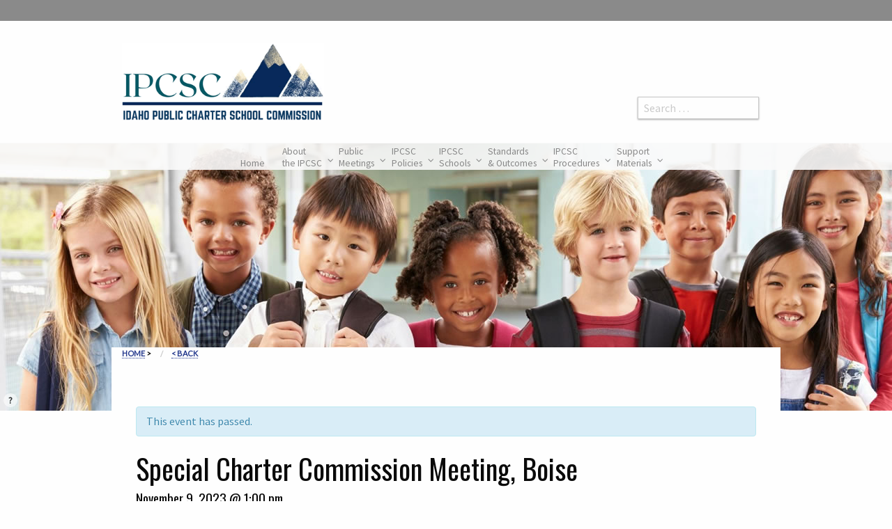

--- FILE ---
content_type: text/html; charset=UTF-8
request_url: https://chartercommission.idaho.gov/event/special-charter-commission-meeting-boise/
body_size: 25560
content:
<!doctype html> <!--[if lt IE 9]><html class="no-js lt-ie10 lt-ie9" lang="en-US"> <![endif]--> <!--[if IE 9]><html class="no-js lt-ie10" lang="en-US"> <![endif]--> <!--[if gt IE 9]><!--><html class="no-js" lang="en-US" > <!--<![endif]--><head><meta http-equiv="X-UA-Compatible" content="IE=edge">  <script defer src="[data-uri]"></script> <meta charset="UTF-8"/><meta name="viewport" content="width=device-width, initial-scale=1.0"/><link media="all" href="https://chartercommission.idaho.gov/wp-content/cache/autoptimize/css/autoptimize_e18213a7c6034760e31825306fe6ab0e.css" rel="stylesheet"><link media="only screen and (max-width: 768px)" href="https://chartercommission.idaho.gov/wp-content/cache/autoptimize/css/autoptimize_a706b025788dd144f3bbd42f78f3aff9.css" rel="stylesheet"><title>Special Charter Commission Meeting, Boise</title><meta name="description" content="The Idaho Public Charter School Commission ensures authorized charter school compliance with Idaho statute, balances high standards of accountability with respect for charter school autonomy, and implements best authorizing practices to ensure charter school excellence for Idaho families."><meta name="keywords"
 content="Idaho charter schools, petitions, renewals, Idaho charter school policy, Idaho charter school governance"><meta name="DCTERMS.subject" content="Special Charter Commission Meeting, Boise"><meta name="DCTERMS.creator" content="Idaho Public Charter School Commission"><meta name="DCTERMS.created" content="November 3, 2023"><meta name="DCTERMS.language" content="EN"><meta name="DCTERMS.publisher" content="Idaho Public Charter School Commission"><meta name="DCTERMS.modified" content="November 27, 2023"><meta name="DCTERMS.format" content="text/html"><link rel="schema.DCTERMS" href="http://dublincore.org/2012/06/14/dcterms"><link rel="icon" href="//chartercommission.idaho.gov/wp-content/themes/FoundationPress/assets/images/icons/favicon.ico"
 type="image/x-icon"> <!--[if IE]><link rel="shortcut icon" href="//chartercommission.idaho.gov/wp-content/themes/FoundationPress/favicon.ico"> <![endif]--><link rel="apple-touch-icon" sizes="180x180" href="//chartercommission.idaho.gov/wp-content/themes/FoundationPress/assets/images/icons/apple-touch-icon.png"><link rel="icon" type="image/png" href="//chartercommission.idaho.gov/wp-content/themes/FoundationPress/assets/images/icons/favicon-32x32.png" sizes="32x32"><link rel="icon" type="image/png" href="//chartercommission.idaho.gov/wp-content/themes/FoundationPress/assets/images/icons/android-chrome-192x192.png" sizes="192x192"><link rel="icon" type="image/png" href="//chartercommission.idaho.gov/wp-content/themes/FoundationPress/assets/images/icons/android-chrome-256x256.png" sizes="256x256"><link rel="icon" type="image/png" href="//chartercommission.idaho.gov/wp-content/themes/FoundationPress/assets/images/icons/favicon-16x16.png" sizes="16x16"><link rel="manifest" href="//chartercommission.idaho.gov/wp-content/themes/FoundationPress/assets/images/icons/site.webmanifest"><link rel="mask-icon" href="//chartercommission.idaho.gov/wp-content/themes/FoundationPress/assets/images/icons/safari-pinned-tab.svg" color="#5bbad5"><meta name="msapplication-TileColor" content="#da532c"><meta name="msapplication-TileImage" content="//chartercommission.idaho.gov/wp-content/themes/FoundationPress/assets/images/icons/mstile-150x150.png"><meta name="msapplication-config" content="//chartercommission.idaho.gov/wp-content/themes/FoundationPress/assets/images/icons/browserconfig.xml"><meta name="theme-color" content="#ffffff"><meta name='robots' content='max-image-preview:large' /><style>img:is([sizes="auto" i], [sizes^="auto," i]) { contain-intrinsic-size: 3000px 1500px }</style><link rel='dns-prefetch' href='//maps.googleapis.com' /><link rel='dns-prefetch' href='//fonts.googleapis.com' /><link rel="alternate" type="text/calendar" title="Idaho Public Charter School Commission &raquo; iCal Feed" href="https://chartercommission.idaho.gov/news-events/?ical=1" /><style id='tribe-events-calendar-pro-style-inline-css' type='text/css'>#tribe-events-content a,
				.tribe-events-event-meta a {
					color: #25398e;
				}
			
				#tribe_events_filters_wrapper input[type=submit],
				.tribe-events-button,
				#tribe-events .tribe-events-button,
				.tribe-events-button.tribe-inactive,
				#tribe-events .tribe-events-button:hover,
				.tribe-events-button:hover,
				.tribe-events-button.tribe-active:hover {
					background-color: #25398e;
				}
			
				.tribe-events-calendar td.tribe-events-present div[id*="tribe-events-daynum-"],
				#tribe_events_filters_wrapper input[type=submit],
				.tribe-events-button,
				#tribe-events .tribe-events-button,
				.tribe-events-button.tribe-inactive,
				#tribe-events .tribe-events-button:hover,
				.tribe-events-button:hover,
				.tribe-events-button.tribe-active:hover {
					background-color: #25398e;
				}

				#tribe-events-content .tribe-events-tooltip h4,
				#tribe_events_filters_wrapper .tribe_events_slider_val,
				.single-tribe_events a.tribe-events-ical,
				.single-tribe_events a.tribe-events-gcal {
					color: #25398e;
				}

				.tribe-grid-allday .tribe-events-week-allday-single,
				.tribe-grid-body .tribe-events-week-hourly-single,
				.tribe-grid-allday .tribe-events-week-allday-single:hover,
				.tribe-grid-body .tribe-events-week-hourly-single:hover {
					background-color: #25398e;
					border-color: rgba(0, 0, 0, 0.3);
				}
			
				#tribe-events td.tribe-events-present div[id*="tribe-events-daynum-"],
				#tribe-events td.tribe-events-present div[id*="tribe-events-daynum-"] > a {
					background-color: #25398e;
					color: #fff;
				}

				#tribe-events .tribe-events-grid .tribe-grid-header div.tribe-week-today {
					background-color: #25398e;
				}

				.tribe-grid-allday .tribe-events-week-allday-single,
				.tribe-grid-body .tribe-events-week-hourly-single,
				.tribe-grid-allday .tribe-events-week-allday-single:hover,
				.tribe-grid-body .tribe-events-week-hourly-single:hover {
					background-color: #25398e;
					background-color: rgba( 37, 57, 142, .75 );
					border-color: #152151
				}

			
				.tribe-events-list-widget .tribe-event-featured .tribe-event-image,
				.tribe-events-venue-widget .tribe-event-featured .tribe-event-image,
				.tribe-events-adv-list-widget .tribe-event-featured .tribe-event-image,
				.tribe-mini-calendar-list-wrapper .tribe-event-featured .tribe-event-image {
					display: none;
				}</style><style id='classic-theme-styles-inline-css' type='text/css'>/*! This file is auto-generated */
.wp-block-button__link{color:#fff;background-color:#32373c;border-radius:9999px;box-shadow:none;text-decoration:none;padding:calc(.667em + 2px) calc(1.333em + 2px);font-size:1.125em}.wp-block-file__button{background:#32373c;color:#fff;text-decoration:none}</style><style id='global-styles-inline-css' type='text/css'>:root{--wp--preset--aspect-ratio--square: 1;--wp--preset--aspect-ratio--4-3: 4/3;--wp--preset--aspect-ratio--3-4: 3/4;--wp--preset--aspect-ratio--3-2: 3/2;--wp--preset--aspect-ratio--2-3: 2/3;--wp--preset--aspect-ratio--16-9: 16/9;--wp--preset--aspect-ratio--9-16: 9/16;--wp--preset--color--black: #000000;--wp--preset--color--cyan-bluish-gray: #abb8c3;--wp--preset--color--white: #ffffff;--wp--preset--color--pale-pink: #f78da7;--wp--preset--color--vivid-red: #cf2e2e;--wp--preset--color--luminous-vivid-orange: #ff6900;--wp--preset--color--luminous-vivid-amber: #fcb900;--wp--preset--color--light-green-cyan: #7bdcb5;--wp--preset--color--vivid-green-cyan: #00d084;--wp--preset--color--pale-cyan-blue: #8ed1fc;--wp--preset--color--vivid-cyan-blue: #0693e3;--wp--preset--color--vivid-purple: #9b51e0;--wp--preset--gradient--vivid-cyan-blue-to-vivid-purple: linear-gradient(135deg,rgba(6,147,227,1) 0%,rgb(155,81,224) 100%);--wp--preset--gradient--light-green-cyan-to-vivid-green-cyan: linear-gradient(135deg,rgb(122,220,180) 0%,rgb(0,208,130) 100%);--wp--preset--gradient--luminous-vivid-amber-to-luminous-vivid-orange: linear-gradient(135deg,rgba(252,185,0,1) 0%,rgba(255,105,0,1) 100%);--wp--preset--gradient--luminous-vivid-orange-to-vivid-red: linear-gradient(135deg,rgba(255,105,0,1) 0%,rgb(207,46,46) 100%);--wp--preset--gradient--very-light-gray-to-cyan-bluish-gray: linear-gradient(135deg,rgb(238,238,238) 0%,rgb(169,184,195) 100%);--wp--preset--gradient--cool-to-warm-spectrum: linear-gradient(135deg,rgb(74,234,220) 0%,rgb(151,120,209) 20%,rgb(207,42,186) 40%,rgb(238,44,130) 60%,rgb(251,105,98) 80%,rgb(254,248,76) 100%);--wp--preset--gradient--blush-light-purple: linear-gradient(135deg,rgb(255,206,236) 0%,rgb(152,150,240) 100%);--wp--preset--gradient--blush-bordeaux: linear-gradient(135deg,rgb(254,205,165) 0%,rgb(254,45,45) 50%,rgb(107,0,62) 100%);--wp--preset--gradient--luminous-dusk: linear-gradient(135deg,rgb(255,203,112) 0%,rgb(199,81,192) 50%,rgb(65,88,208) 100%);--wp--preset--gradient--pale-ocean: linear-gradient(135deg,rgb(255,245,203) 0%,rgb(182,227,212) 50%,rgb(51,167,181) 100%);--wp--preset--gradient--electric-grass: linear-gradient(135deg,rgb(202,248,128) 0%,rgb(113,206,126) 100%);--wp--preset--gradient--midnight: linear-gradient(135deg,rgb(2,3,129) 0%,rgb(40,116,252) 100%);--wp--preset--font-size--small: 13px;--wp--preset--font-size--medium: 20px;--wp--preset--font-size--large: 36px;--wp--preset--font-size--x-large: 42px;--wp--preset--spacing--20: 0.44rem;--wp--preset--spacing--30: 0.67rem;--wp--preset--spacing--40: 1rem;--wp--preset--spacing--50: 1.5rem;--wp--preset--spacing--60: 2.25rem;--wp--preset--spacing--70: 3.38rem;--wp--preset--spacing--80: 5.06rem;--wp--preset--shadow--natural: 6px 6px 9px rgba(0, 0, 0, 0.2);--wp--preset--shadow--deep: 12px 12px 50px rgba(0, 0, 0, 0.4);--wp--preset--shadow--sharp: 6px 6px 0px rgba(0, 0, 0, 0.2);--wp--preset--shadow--outlined: 6px 6px 0px -3px rgba(255, 255, 255, 1), 6px 6px rgba(0, 0, 0, 1);--wp--preset--shadow--crisp: 6px 6px 0px rgba(0, 0, 0, 1);}:where(.is-layout-flex){gap: 0.5em;}:where(.is-layout-grid){gap: 0.5em;}body .is-layout-flex{display: flex;}.is-layout-flex{flex-wrap: wrap;align-items: center;}.is-layout-flex > :is(*, div){margin: 0;}body .is-layout-grid{display: grid;}.is-layout-grid > :is(*, div){margin: 0;}:where(.wp-block-columns.is-layout-flex){gap: 2em;}:where(.wp-block-columns.is-layout-grid){gap: 2em;}:where(.wp-block-post-template.is-layout-flex){gap: 1.25em;}:where(.wp-block-post-template.is-layout-grid){gap: 1.25em;}.has-black-color{color: var(--wp--preset--color--black) !important;}.has-cyan-bluish-gray-color{color: var(--wp--preset--color--cyan-bluish-gray) !important;}.has-white-color{color: var(--wp--preset--color--white) !important;}.has-pale-pink-color{color: var(--wp--preset--color--pale-pink) !important;}.has-vivid-red-color{color: var(--wp--preset--color--vivid-red) !important;}.has-luminous-vivid-orange-color{color: var(--wp--preset--color--luminous-vivid-orange) !important;}.has-luminous-vivid-amber-color{color: var(--wp--preset--color--luminous-vivid-amber) !important;}.has-light-green-cyan-color{color: var(--wp--preset--color--light-green-cyan) !important;}.has-vivid-green-cyan-color{color: var(--wp--preset--color--vivid-green-cyan) !important;}.has-pale-cyan-blue-color{color: var(--wp--preset--color--pale-cyan-blue) !important;}.has-vivid-cyan-blue-color{color: var(--wp--preset--color--vivid-cyan-blue) !important;}.has-vivid-purple-color{color: var(--wp--preset--color--vivid-purple) !important;}.has-black-background-color{background-color: var(--wp--preset--color--black) !important;}.has-cyan-bluish-gray-background-color{background-color: var(--wp--preset--color--cyan-bluish-gray) !important;}.has-white-background-color{background-color: var(--wp--preset--color--white) !important;}.has-pale-pink-background-color{background-color: var(--wp--preset--color--pale-pink) !important;}.has-vivid-red-background-color{background-color: var(--wp--preset--color--vivid-red) !important;}.has-luminous-vivid-orange-background-color{background-color: var(--wp--preset--color--luminous-vivid-orange) !important;}.has-luminous-vivid-amber-background-color{background-color: var(--wp--preset--color--luminous-vivid-amber) !important;}.has-light-green-cyan-background-color{background-color: var(--wp--preset--color--light-green-cyan) !important;}.has-vivid-green-cyan-background-color{background-color: var(--wp--preset--color--vivid-green-cyan) !important;}.has-pale-cyan-blue-background-color{background-color: var(--wp--preset--color--pale-cyan-blue) !important;}.has-vivid-cyan-blue-background-color{background-color: var(--wp--preset--color--vivid-cyan-blue) !important;}.has-vivid-purple-background-color{background-color: var(--wp--preset--color--vivid-purple) !important;}.has-black-border-color{border-color: var(--wp--preset--color--black) !important;}.has-cyan-bluish-gray-border-color{border-color: var(--wp--preset--color--cyan-bluish-gray) !important;}.has-white-border-color{border-color: var(--wp--preset--color--white) !important;}.has-pale-pink-border-color{border-color: var(--wp--preset--color--pale-pink) !important;}.has-vivid-red-border-color{border-color: var(--wp--preset--color--vivid-red) !important;}.has-luminous-vivid-orange-border-color{border-color: var(--wp--preset--color--luminous-vivid-orange) !important;}.has-luminous-vivid-amber-border-color{border-color: var(--wp--preset--color--luminous-vivid-amber) !important;}.has-light-green-cyan-border-color{border-color: var(--wp--preset--color--light-green-cyan) !important;}.has-vivid-green-cyan-border-color{border-color: var(--wp--preset--color--vivid-green-cyan) !important;}.has-pale-cyan-blue-border-color{border-color: var(--wp--preset--color--pale-cyan-blue) !important;}.has-vivid-cyan-blue-border-color{border-color: var(--wp--preset--color--vivid-cyan-blue) !important;}.has-vivid-purple-border-color{border-color: var(--wp--preset--color--vivid-purple) !important;}.has-vivid-cyan-blue-to-vivid-purple-gradient-background{background: var(--wp--preset--gradient--vivid-cyan-blue-to-vivid-purple) !important;}.has-light-green-cyan-to-vivid-green-cyan-gradient-background{background: var(--wp--preset--gradient--light-green-cyan-to-vivid-green-cyan) !important;}.has-luminous-vivid-amber-to-luminous-vivid-orange-gradient-background{background: var(--wp--preset--gradient--luminous-vivid-amber-to-luminous-vivid-orange) !important;}.has-luminous-vivid-orange-to-vivid-red-gradient-background{background: var(--wp--preset--gradient--luminous-vivid-orange-to-vivid-red) !important;}.has-very-light-gray-to-cyan-bluish-gray-gradient-background{background: var(--wp--preset--gradient--very-light-gray-to-cyan-bluish-gray) !important;}.has-cool-to-warm-spectrum-gradient-background{background: var(--wp--preset--gradient--cool-to-warm-spectrum) !important;}.has-blush-light-purple-gradient-background{background: var(--wp--preset--gradient--blush-light-purple) !important;}.has-blush-bordeaux-gradient-background{background: var(--wp--preset--gradient--blush-bordeaux) !important;}.has-luminous-dusk-gradient-background{background: var(--wp--preset--gradient--luminous-dusk) !important;}.has-pale-ocean-gradient-background{background: var(--wp--preset--gradient--pale-ocean) !important;}.has-electric-grass-gradient-background{background: var(--wp--preset--gradient--electric-grass) !important;}.has-midnight-gradient-background{background: var(--wp--preset--gradient--midnight) !important;}.has-small-font-size{font-size: var(--wp--preset--font-size--small) !important;}.has-medium-font-size{font-size: var(--wp--preset--font-size--medium) !important;}.has-large-font-size{font-size: var(--wp--preset--font-size--large) !important;}.has-x-large-font-size{font-size: var(--wp--preset--font-size--x-large) !important;}
:where(.wp-block-post-template.is-layout-flex){gap: 1.25em;}:where(.wp-block-post-template.is-layout-grid){gap: 1.25em;}
:where(.wp-block-columns.is-layout-flex){gap: 2em;}:where(.wp-block-columns.is-layout-grid){gap: 2em;}
:root :where(.wp-block-pullquote){font-size: 1.5em;line-height: 1.6;}</style><style id='toc-screen-inline-css' type='text/css'>div#toc_container {width: 40%;}</style><style id='wpa-style-inline-css' type='text/css'>.wpa-hide-ltr#skiplinks a, .wpa-hide-ltr#skiplinks a:hover, .wpa-hide-ltr#skiplinks a:visited {
	
}
.wpa-hide-ltr#skiplinks a:active,  .wpa-hide-ltr#skiplinks a:focus {
	
}
	:root { --admin-bar-top : 7px; }</style><link rel='stylesheet' id='google-fonts-css' href='//fonts.googleapis.com/css?family=Lato%7CLora%7CMerriweather%3A300%2C300i%2C400%7COswald%3A300%2C400%2C700%7CSource+Sans+Pro&#038;ver=6.8.2' type='text/css' media='all' /> <script defer type="text/javascript" src="//chartercommission.idaho.gov/wp-includes/js/jquery/jquery.min.js?ver=3.7.1" id="jquery-core-js"></script> <script defer type="text/javascript" src="//chartercommission.idaho.gov/wp-includes/js/jquery/jquery-migrate.min.js?ver=3.4.1" id="jquery-migrate-js"></script> <script defer type="text/javascript" src="//chartercommission.idaho.gov/wp-content/plugins/the-events-calendar/vendor/php-date-formatter/js/php-date-formatter.min.js?ver=5.16.3.1" id="tribe-events-php-date-formatter-js"></script> <script defer type="text/javascript" src="//chartercommission.idaho.gov/wp-content/plugins/the-events-calendar/common/vendor/momentjs/moment.min.js?ver=4.15.4.1" id="tribe-moment-js"></script> <script defer type="text/javascript" src="//chartercommission.idaho.gov/wp-content/plugins/the-events-calendar/common/vendor/momentjs/locale.min.js?ver=4.15.4.1" id="tribe-moment-locales-js"></script> <script defer id="tribe-events-dynamic-js-extra" src="[data-uri]"></script> <script defer id="tribe-events-dynamic-js-extra" src="[data-uri]"></script> <script defer type="text/javascript" src="//chartercommission.idaho.gov/wp-content/plugins/the-events-calendar/src/resources/js/events-dynamic.min.js?ver=5.16.3.1" id="tribe-events-dynamic-js"></script> <script defer type="text/javascript" src="//chartercommission.idaho.gov/wp-content/plugins/the-events-calendar/vendor/bootstrap-datepicker/js/bootstrap-datepicker.min.js?ver=5.16.3.1" id="tribe-events-bootstrap-datepicker-js"></script> <script defer type="text/javascript" src="//chartercommission.idaho.gov/wp-content/plugins/the-events-calendar/vendor/jquery-resize/jquery.ba-resize.min.js?ver=5.16.3.1" id="tribe-events-jquery-resize-js"></script> <script defer type="text/javascript" src="//chartercommission.idaho.gov/wp-content/plugins/the-events-calendar/vendor/jquery-placeholder/jquery.placeholder.min.js?ver=5.16.3.1" id="jquery-placeholder-js"></script> <script defer id="tribe-events-calendar-script-js-extra" src="[data-uri]"></script> <script defer type="text/javascript" src="//chartercommission.idaho.gov/wp-content/plugins/the-events-calendar/src/resources/js/tribe-events.min.js?ver=5.16.3.1" id="tribe-events-calendar-script-js"></script> <script defer type="text/javascript" src="//chartercommission.idaho.gov/wp-content/plugins/the-events-calendar/src/resources/js/tribe-events-bar.min.js?ver=5.16.3.1" id="tribe-events-bar-js"></script> <script defer id="tribe-events-pro-js-extra" src="[data-uri]"></script> <script defer type="text/javascript" src="//chartercommission.idaho.gov/wp-content/plugins/events-calendar-pro/src/resources/js/tribe-events-pro.min.js?ver=5.14.4" id="tribe-events-pro-js"></script> <script type="text/javascript" id="foobox-min-js-before">/* Run FooBox (v2.7.35) */
var FOOBOX = window.FOOBOX = {
	ready: true,
	disableOthers: false,
	customOptions: {  },
	o: {wordpress: { enabled: true }, rel: '', pan: { enabled: true, showOverview: true, position: "fbx-top-right" }, deeplinking : { enabled: true, prefix: "foobox" }, captions: { dataTitle: ["captionTitle","title"], dataDesc: ["captionDesc","description"] }, countMessage:'image %index of %total', excludes:'.fbx-link,.nofoobox,.nolightbox,a[href*="pinterest.com/pin/create/button/"]', affiliate : { enabled: false }, slideshow: { enabled:true}, social: {"enabled":true,"position":"fbx-above","mailto":true,"download":true,"excludes":["iframe","html"],"nonce":"7a2400800e","networks":["facebook","twitter","pinterest","linkedin","tumblr","reddit"]}, preload:true},
	selectors: [
		".gallery", ".wp-block-gallery", ".foogallery-container.foogallery-lightbox-foobox", ".foogallery-container.foogallery-lightbox-foobox-free", ".foobox, [target=\"foobox\"]", ".wp-caption", ".wp-block-image", "a:has(img[class*=wp-image-])"
	],
	pre: function( $ ){
		// Custom JavaScript (Pre)
		
	},
	post: function( $ ){
		// Custom JavaScript (Post)
		

				/* FooBox Fotomoto code */
				if (!FOOBOX.fotomoto){
					FOOBOX.fotomoto = {
						beforeLoad: function(e){
							e.fb.modal.find('.FotomotoToolbarClass').remove();
						},
						afterLoad: function(e){
							var item = e.fb.item,
								container = e.fb.modal.find('.fbx-item-current');
							if (window.FOOBOX_FOTOMOTO){
								FOOBOX_FOTOMOTO.show(item, container);
							}
						},
						init: function(){
							jQuery('.fbx-instance').off('foobox.beforeLoad', FOOBOX.fotomoto.beforeLoad)
								.on('foobox.beforeLoad', FOOBOX.fotomoto.beforeLoad);

							jQuery('.fbx-instance').off('foobox.afterLoad', FOOBOX.fotomoto.afterLoad)
								.on('foobox.afterLoad', FOOBOX.fotomoto.afterLoad);
						}
					}
				}
				FOOBOX.fotomoto.init();
			
/* FooBox Google Analytics code */
if (!FOOBOX.ga){
	FOOBOX.ga = {
		init: function(){
			var listeners = {
				"foobox.afterLoad": FOOBOX.ga.afterLoad,"foobox.socialClicked": FOOBOX.ga.socialClicked
			};
			$(".fbx-instance").off(listeners).on(listeners);
		},
		afterLoad: function(e){
			var trackUrl = e.fb.item.url.replace('https://chartercommission.idaho.gov', '');
			if (typeof ga != 'undefined') {
				ga('send', 'pageview', location.pathname + location.search  + location.hash);
				ga('send', 'event', 'Images', 'View', e.fb.item.url);
			} else if (typeof _gaq != 'undefined') {
				_gaq.push(['_trackPageview', location.pathname + location.search  + location.hash]);
				_gaq.push(['_trackEvent', 'Images', 'View', e.fb.item.url]);
			}
		},
		socialClicked: function(e){
			if (typeof ga != 'undefined') {
				ga('send', 'event', 'Social Share', e.fb.network, e.fb.item.url);
			} else if (typeof _gaq != 'undefined') {
				_gaq.push(['_trackEvent', 'Social Share', e.fb.network, e.fb.item.url]);
			}
		}
	};
}
FOOBOX.ga.init();		

		// Custom Captions Code
		
	},
	custom: function( $ ){
		// Custom Extra JS
		
	}
};</script> <script defer type="text/javascript" src="//chartercommission.idaho.gov/wp-content/plugins/foobox-image-lightbox-premium/pro/js/foobox.min.js?ver=2.7.35" id="foobox-min-js"></script> <script defer type="text/javascript" src="https://chartercommission.idaho.gov/wp-content/cache/autoptimize/js/autoptimize_single_8398465d56a963608d5fc237cd0f5fe4.js?ver=6.8.2" id="foobox-fotomoto-js"></script> <script defer type="text/javascript" src="//chartercommission.idaho.gov/wp-content/plugins/wp-accessibility/js/fingerprint.min.js?ver=1.6.4" id="wpa-fingerprintjs-js"></script> <link rel="https://api.w.org/" href="https://chartercommission.idaho.gov/wp-json/" /><link rel="alternate" title="JSON" type="application/json" href="https://chartercommission.idaho.gov/wp-json/wp/v2/tribe_events/29317" /><link rel="alternate" title="oEmbed (JSON)" type="application/json+oembed" href="https://chartercommission.idaho.gov/wp-json/oembed/1.0/embed?url=https%3A%2F%2Fchartercommission.idaho.gov%2Fevent%2Fspecial-charter-commission-meeting-boise%2F" /><link rel="alternate" title="oEmbed (XML)" type="text/xml+oembed" href="https://chartercommission.idaho.gov/wp-json/oembed/1.0/embed?url=https%3A%2F%2Fchartercommission.idaho.gov%2Fevent%2Fspecial-charter-commission-meeting-boise%2F&#038;format=xml" /><style type="text/css">#wpadminbar .quicklinks #wp-admin-bar-abus_switch_to_user ul li .ab-item {
                    height: auto;
                }
                #abus_search_text {
                    width: 280px;
                    margin: 0;
                    padding: 0 8px;
                    line-height: 2;
                    min-height: 30px;
                    box-shadow: 0 0 0 transparent;
                    border-radius: 4px;
                    border: 1px solid #7e8993;
                    background-color: #ffffff;
                    color: #32373c;
                    font-size: 14px;
                    box-sizing: border-box;
                    vertical-align: top;
                }
                #abus_search_text:focus {
                    border-color: #007cba;
                    box-shadow: 0 0 0 1px #007cba;
                    outline: 2px solid transparent;
                }
                #abus_search_submit {
                    font-size: 13px;
                    padding: 0 10px;
                    min-height: 30px;
                    border-width: 1px;
                    border-radius: 3px;
                    color: #0071a1;
                    border-color: #0071a1;
                    background-color: #f3f5f6;
                    line-height: 2;
                    box-sizing: border-box;
                    vertical-align: top;
                 }
                 #abus_search_submit:hover {
                    background: #f1f1f1;
                    border-color: #016087;
                    color: #016087;
                 }</style><style id="ubermenu-custom-generated-css">/** Font Awesome 4 Compatibility **/
.fa{font-style:normal;font-variant:normal;font-weight:normal;font-family:FontAwesome;}

/** UberMenu Custom Menu Styles (Customizer) **/
/* main */
 .ubermenu-main { max-width:1280px; }
 .ubermenu.ubermenu-main:not(.ubermenu-responsive-collapse) { max-height:900px; }
 .ubermenu-main .ubermenu-submenu .ubermenu-item-header > .ubermenu-target, .ubermenu-main .ubermenu-tab > .ubermenu-target { font-size:.9rem; }
 .ubermenu-main .ubermenu-item-normal > .ubermenu-target { font-size:.9rem; }
 .ubermenu-main.ubermenu-sticky .ubermenu-nav { position:relative; }
/* secondary */
 .ubermenu-secondary .ubermenu-item-level-0 > .ubermenu-target { color:#fefefe; }
 .ubermenu.ubermenu-secondary .ubermenu-item-level-0:hover > .ubermenu-target, .ubermenu-secondary .ubermenu-item-level-0.ubermenu-active > .ubermenu-target { color:#fefefe; }
 .ubermenu-secondary .ubermenu-item-level-0.ubermenu-current-menu-item > .ubermenu-target, .ubermenu-secondary .ubermenu-item-level-0.ubermenu-current-menu-parent > .ubermenu-target, .ubermenu-secondary .ubermenu-item-level-0.ubermenu-current-menu-ancestor > .ubermenu-target { color:#fefefe; }
 .ubermenu-secondary .ubermenu-item.ubermenu-item-level-0 > .ubermenu-highlight { color:#fefefe; }
 .ubermenu-secondary .ubermenu-item-normal > .ubermenu-target,.ubermenu-secondary .ubermenu-submenu .ubermenu-target,.ubermenu-secondary .ubermenu-submenu .ubermenu-nonlink,.ubermenu-secondary .ubermenu-submenu .ubermenu-widget,.ubermenu-secondary .ubermenu-submenu .ubermenu-custom-content-padded,.ubermenu-secondary .ubermenu-submenu .ubermenu-retractor,.ubermenu-secondary .ubermenu-submenu .ubermenu-colgroup .ubermenu-column,.ubermenu-secondary .ubermenu-submenu.ubermenu-submenu-type-stack > .ubermenu-item-normal > .ubermenu-target,.ubermenu-secondary .ubermenu-submenu.ubermenu-submenu-padded { padding:10px; }
 .ubermenu .ubermenu-grid-row { padding-right:10px; }
 .ubermenu .ubermenu-grid-row .ubermenu-target { padding-right:0; }


/** UberMenu Custom Menu Item Styles (Menu Item Settings) **/
/* 5264 */   .ubermenu .ubermenu-submenu.ubermenu-submenu-id-5264 { min-width:600px; }
             .ubermenu .ubermenu-submenu-id-5264 > .ubermenu-column + .ubermenu-column:not(.ubermenu-clear-row) { border-left:1px solid #ededed; }
/* 22274 */  .ubermenu .ubermenu-submenu.ubermenu-submenu-id-22274 { width:22%; min-width:200px; }
/* 2890 */   .ubermenu .ubermenu-submenu.ubermenu-submenu-id-2890 { width:17%; min-width:240px; }
/* 2907 */   .ubermenu .ubermenu-submenu.ubermenu-submenu-id-2907 { width:24%; min-width:240px; }
/* 2807 */   .ubermenu .ubermenu-submenu.ubermenu-submenu-id-2807 { width:35%; min-width:35%; }
/* 2854 */   .ubermenu .ubermenu-submenu.ubermenu-submenu-id-2854 { width:34%; min-width:34%; }
/* 22299 */  .ubermenu .ubermenu-submenu.ubermenu-submenu-id-22299 { width:35%; min-width:200px; }
/* 2863 */   .ubermenu .ubermenu-submenu.ubermenu-submenu-id-2863 { width:20%; min-width:280px; }

/* Icons */
.ubermenu .ubermenu-item-layout-icon_right > .ubermenu-target-title { margin-right: .6em; display: inline-block; }
.ubermenu .ubermenu-target.ubermenu-item-layout-icon_top, .ubermenu .ubermenu-target.ubermenu-item-layout-icon_bottom{ text-align:center; padding:20px; }
.ubermenu .ubermenu-target.ubermenu-item-layout-icon_top, .ubermenu .ubermenu-target.ubermenu-item-layout-icon_top > .ubermenu-target-text, .ubermenu .ubermenu-target.ubermenu-item-layout-icon_bottom > .ubermenu-target-text, .ubermenu .ubermenu-target.ubermenu-item-layout-icon_bottom > .ubermenu-icon{ text-align:center; display:block; margin-left:auto; margin-right:auto; }


/** UberMenu Sticky CSS **/
 .ubermenu.ubermenu-sticky, .ubermenu-responsive-toggle.ubermenu-sticky{ z-index:1000; } .ubermenu-sticky.ubermenu-sticky-full-width{ left:0; width:100%; max-width:100%; }
 .ubermenu-sticky-full-width.ubermenu-sticky .ubermenu-nav{ padding-left:1px; }
@media screen and (max-width: 959px){ 
   .ubermenu-responsive-toggle.ubermenu-sticky{ height:43px; left:0; width:100% !important; } 
   .ubermenu.ubermenu-sticky{ margin-top:43px; left:0; width:100% !important; } 

	 .ubermenu-responsive-toggle,  .ubermenu,  .ubermenu.ubermenu-sticky{position:relative !important; margin:0 !important; min-height:0 !important; }
	 .ubermenu.ubermenu-is-mobile.ubermenu-sticky.ubermenu-responsive-collapse{ max-height:0;}  /* Mobile Sticky */
   .ubermenu.ubermenu-is-mobile.ubermenu-sticky { min-height:400px; max-height:600px; overflow-y:auto !important; -webkit-overflow-scrolling:touch; }
   .ubermenu.ubermenu-is-mobile.ubermenu-sticky > .ubermenu-nav{ height:100%; }
   .ubermenu.ubermenu-is-mobile.ubermenu-sticky .ubermenu-active > .ubermenu-submenu-drop{ max-height:none; }
}
/* Special Classes */  .ubermenu .ubermenu-item.um-sticky-only{ display:none !important; }  .ubermenu.ubermenu-sticky .ubermenu-item-level-0.um-sticky-only{ display:inline-block !important; }  .ubermenu.ubermenu-sticky .ubermenu-submenu .ubermenu-item.um-sticky-only{ display:block !important; }  .ubermenu .ubermenu-item-level-0.um-unsticky-only{ display:inline-block !important; }  .ubermenu .ubermenu-submenu .ubermenu-item.um-unsticky-only{ display:block !important; }  .ubermenu.ubermenu-sticky .ubermenu-item.um-unsticky-only{ display:none !important; }
/* Move Admin Bar to bottom */
@media screen and (min-width:783px){
  * html body { margin-top: 0 !important; }
  body.admin-bar { margin-top: -28px; padding-bottom: 28px; }
  body.wp-admin #footer { padding-bottom: 28px; }
  #wpadminbar { top: auto !important; bottom: 0; }
  #wpadminbar .quicklinks .ab-sub-wrapper { bottom: 28px; }
  #wpadminbar .quicklinks .ab-sub-wrapper ul .ab-sub-wrapper { bottom: -7px; } }

/* Status: Loaded from Transient */</style><meta name="tec-api-version" content="v1"><meta name="tec-api-origin" content="https://chartercommission.idaho.gov"><link rel="alternate" href="https://chartercommission.idaho.gov/wp-json/tribe/events/v1/events/29317" /><script type="application/ld+json">[{"@context":"http://schema.org","@type":"Event","name":"Special Charter Commission Meeting, Boise","description":"&lt;p&gt;Agenda Minutes&lt;/p&gt;\\n","url":"https://chartercommission.idaho.gov/event/special-charter-commission-meeting-boise/","startDate":"2023-11-09T13:00:00-07:00","endDate":"2023-11-09T22:00:00-07:00","location":{"@type":"Place","name":"Idaho Public Charter School Commission, IPCSC Office","description":"","url":"https://chartercommission.idaho.gov/venue/idaho-public-charter-school-commission-ipcsc-office/","address":{"@type":"PostalAddress","streetAddress":"514 W. Jefferson, Suite 303","addressLocality":"Boise","addressRegion":"ID","postalCode":"83702"},"telephone":"208-332-1561","sameAs":""},"organizer":{"@type":"Person","name":"Public Charter School Commission","description":"","url":"http://chartercommission.idaho.gov","telephone":"208-332-1561","email":"&#112;cs&#99;&#64;&#111;sb&#101;&#46;&#105;&#100;&#97;h&#111;&#46;gov","sameAs":"http://chartercommission.idaho.gov"},"performer":"Organization"}]</script><style type="text/css"></style></head><body class="wp-singular tribe_events-template-default single single-tribe_events postid-29317 wp-theme-FoundationPress tribe-no-js tribe-events-uses-geolocation offcanvas events-single tribe-events-style-full tribe-events-style-theme tribe-theme-FoundationPress page-template-page-events-php singular" itemscope itemtype="http://schema.org/WebPage"><header id="masthead" class="site-header" itemscope itemtype="http://schema.org/WPHeader"><div class="top-bar--secondary row"><nav id="secondary" aria-label="secondary" class="top-bar stacked-for-small" role="navigation" itemscope
 itemtype="http://schema.org/SiteNavigationElement"></nav></div><div class="logo-wrap row" itemscope itemtype="http://schema.org/Organization"><div class="small-12 medium-9 columns"> <picture> <a href="https://chartercommission.idaho.gov/" title="Home" data-wpel-link="internal" target="_self"><img class="logo" src="//chartercommission.idaho.gov/wp-content/themes/FoundationPress/assets/images/pcsc-logo.png"
 alt="Idaho Public Charter School Commission Logo" /></a> </picture></div><div class="small-12 medium-3 columns"><div class="float-right search-box"><form data-sf-form-id='5279' data-is-rtl='0' data-maintain-state='' data-results-url='https://chartercommission.idaho.gov/search/' data-ajax-form-url='https://chartercommission.idaho.gov/?sfid=5279&amp;sf_action=get_data&amp;sf_data=form' data-display-result-method='archive' data-use-history-api='1' data-template-loaded='0' data-lang-code='en' data-ajax='0' data-init-paged='1' data-auto-update='1' data-auto-count='1' data-auto-count-refresh-mode='1' action='https://chartercommission.idaho.gov/search/' method='post' class='searchandfilter' id='search-filter-form-5279' autocomplete='off' data-instance-count='1'><ul><li class="sf-field-search" data-sf-field-name="search" data-sf-field-type="search" data-sf-field-input-type=""> <label> <input placeholder="Search …" name="_sf_search[]" class="sf-input-text" type="text" value="" title=""></label></li><li class="sf-field-submit" data-sf-field-name="submit" data-sf-field-type="submit" data-sf-field-input-type=""><input type="submit" name="_sf_submit" value=""></li></ul></form> <i class="fa fa-search" aria-hidden="true"></i></div></div></div><div id="top-bar-container" class="top-bar--primary row" data-sticky-container><div class="sticky" data-sticky data-top-anchor="top-bar-container" data-margin-top="0" data-sticky-on="medium"><nav id="site-navigation" class="top-bar" aria-label="Primary" role="navigation" itemscope
 itemtype="http://schema.org/SiteNavigationElement"><div class="top-bar-right"> <button class="ubermenu-responsive-toggle ubermenu-responsive-toggle-main ubermenu-skin-vanilla ubermenu-loc-top-bar-r ubermenu-responsive-toggle-content-align-left ubermenu-responsive-toggle-align-full " tabindex="0" data-ubermenu-target="ubermenu-main-176-top-bar-r"   aria-label="Toggle Primary"><i class="fas fa-bars" ></i>Menu</button><nav id="ubermenu-main-176-top-bar-r" class="ubermenu ubermenu-nojs ubermenu-main ubermenu-menu-176 ubermenu-loc-top-bar-r ubermenu-responsive ubermenu-responsive-default ubermenu-responsive-collapse ubermenu-horizontal ubermenu-transition-shift ubermenu-trigger-hover_intent ubermenu-skin-vanilla  ubermenu-bar-align-center ubermenu-items-align-center ubermenu-bound ubermenu-disable-submenu-scroll ubermenu-sub-indicators ubermenu-sub-indicators-align-text ubermenu-retractors-responsive ubermenu-icons-inline ubermenu-submenu-indicator-closes"><ul id="ubermenu-nav-main-176-top-bar-r" class="ubermenu-nav" data-title="Primary"><li id="menu-item-1642" class="ubermenu-item ubermenu-item-type-custom ubermenu-item-object-custom ubermenu-item-home ubermenu-item-1642 ubermenu-item-level-0 ubermenu-column ubermenu-column-auto" ><a class="ubermenu-target ubermenu-item-layout-default ubermenu-item-layout-text_only" href="https://chartercommission.idaho.gov" tabindex="0" data-wpel-link="internal" target="_self"><span class="ubermenu-target-title ubermenu-target-text">Home</span></a></li><li id="menu-item-2807" class="ubermenu-item ubermenu-item-type-post_type ubermenu-item-object-page ubermenu-item-has-children ubermenu-item-2807 ubermenu-item-level-0 ubermenu-column ubermenu-column-auto ubermenu-has-submenu-drop ubermenu-has-submenu-mega" ><a class="ubermenu-target ubermenu-item-layout-default ubermenu-item-layout-text_only" href="https://chartercommission.idaho.gov/about-the-ipcsc/" tabindex="0" data-wpel-link="internal" target="_self"><span class="ubermenu-target-title ubermenu-target-text">About<br>the IPCSC</span><i class='ubermenu-sub-indicator fas fa-angle-down'></i></a><ul  class="ubermenu-submenu ubermenu-submenu-id-2807 ubermenu-submenu-type-auto ubermenu-submenu-type-mega ubermenu-submenu-drop ubermenu-submenu-align-left_edge_item ubermenu-autoclear ubermenu-submenu-retractor-top"  ><li class="ubermenu-retractor ubermenu-retractor-mobile"><i class="fas fa-times"></i> Close</li><li id="menu-item-22278" class="ubermenu-item ubermenu-item-type-custom ubermenu-item-object-custom ubermenu-item-has-children ubermenu-item-22278 ubermenu-item-header ubermenu-item-level-1 ubermenu-column ubermenu-column-1-2 ubermenu-has-submenu-stack" ><span class="ubermenu-target ubermenu-target-with-icon ubermenu-item-layout-default ubermenu-item-layout-icon_left"><i class="ubermenu-icon fas fa-user" ></i><span class="ubermenu-target-title ubermenu-target-text">Commissioners &#038; Staff</span></span><ul  class="ubermenu-submenu ubermenu-submenu-id-22278 ubermenu-submenu-type-auto ubermenu-submenu-type-stack"  ><li id="menu-item-22131" class="ubermenu-item ubermenu-item-type-post_type ubermenu-item-object-page ubermenu-item-22131 ubermenu-item-auto ubermenu-item-normal ubermenu-item-level-2 ubermenu-column ubermenu-column-auto" ><a class="ubermenu-target ubermenu-item-layout-default ubermenu-item-layout-text_only" href="https://chartercommission.idaho.gov/about-the-ipcsc/commissioners/" data-wpel-link="internal" target="_self"><span class="ubermenu-target-title ubermenu-target-text">Commissioners</span></a></li><li id="menu-item-2839" class="ubermenu-item ubermenu-item-type-post_type ubermenu-item-object-page ubermenu-item-2839 ubermenu-item-auto ubermenu-item-normal ubermenu-item-level-2 ubermenu-column ubermenu-column-auto" ><a class="ubermenu-target ubermenu-item-layout-default ubermenu-item-layout-text_only" href="https://chartercommission.idaho.gov/about-the-ipcsc/ipcsc-staff/" data-wpel-link="internal" target="_self"><span class="ubermenu-target-title ubermenu-target-text">Staff Members – Contact Us</span></a></li></ul></li><li id="menu-item-2832" class="ubermenu-item ubermenu-item-type-post_type ubermenu-item-object-page ubermenu-item-2832 ubermenu-item-auto ubermenu-item-header ubermenu-item-level-1 ubermenu-column ubermenu-column-1-2" ><a class="ubermenu-target ubermenu-target-with-icon ubermenu-item-layout-default ubermenu-item-layout-icon_left" href="https://chartercommission.idaho.gov/about-the-ipcsc/authorizer-faq/" data-wpel-link="internal" target="_self"><i class="ubermenu-icon fas fa-question-circle" ></i><span class="ubermenu-target-title ubermenu-target-text">Authorizer FAQ</span></a></li><li class="ubermenu-retractor ubermenu-retractor-mobile"><i class="fas fa-times"></i> Close</li></ul></li><li id="menu-item-22274" class="ubermenu-item ubermenu-item-type-post_type ubermenu-item-object-page ubermenu-item-has-children ubermenu-item-22274 ubermenu-item-level-0 ubermenu-column ubermenu-column-auto ubermenu-has-submenu-drop ubermenu-has-submenu-mega" ><a class="ubermenu-target ubermenu-item-layout-default ubermenu-item-layout-text_only" href="https://chartercommission.idaho.gov/public-meetings/" tabindex="0" data-wpel-link="internal" target="_self"><span class="ubermenu-target-title ubermenu-target-text">Public<br>Meetings</span><i class='ubermenu-sub-indicator fas fa-angle-down'></i></a><ul  class="ubermenu-submenu ubermenu-submenu-id-22274 ubermenu-submenu-type-auto ubermenu-submenu-type-mega ubermenu-submenu-drop ubermenu-submenu-align-left_edge_item ubermenu-submenu-retractor-top"  ><li class="ubermenu-retractor ubermenu-retractor-mobile"><i class="fas fa-times"></i> Close</li><li class="ubermenu-item ubermenu-item-type-custom ubermenu-item-object-ubermenu-custom ubermenu-item-has-children ubermenu-item-2953 ubermenu-item-level-1 ubermenu-column ubermenu-column-natural ubermenu-has-submenu-stack ubermenu-item-type-column ubermenu-column-id-2953"><ul  class="ubermenu-submenu ubermenu-submenu-id-2953 ubermenu-submenu-type-stack"  ><li id="menu-item-22290" class="ubermenu-item ubermenu-item-type-post_type ubermenu-item-object-page ubermenu-item-22290 ubermenu-item-header ubermenu-item-level-2 ubermenu-column ubermenu-column-auto" ><a class="ubermenu-target ubermenu-target-with-icon ubermenu-item-layout-default ubermenu-item-layout-icon_left" href="https://chartercommission.idaho.gov/public-meetings/commission-meetings/" data-wpel-link="internal" target="_self"><i class="ubermenu-icon fab fa-stack-overflow" ></i><span class="ubermenu-target-title ubermenu-target-text">Commission Meetings</span><span class="ubermenu-target-divider"> – </span><span class="ubermenu-target-description ubermenu-target-text">Meeting Materials and Information</span></a></li><li id="menu-item-22276" class="ubermenu-item ubermenu-item-type-post_type ubermenu-item-object-page ubermenu-item-22276 ubermenu-item-header ubermenu-item-level-2 ubermenu-column ubermenu-column-auto" ><a class="ubermenu-target ubermenu-target-with-icon ubermenu-item-layout-default ubermenu-item-layout-icon_left" href="https://chartercommission.idaho.gov/public-meetings/committee-meetings/" data-wpel-link="internal" target="_self"><i class="ubermenu-icon fas fa-users" ></i><span class="ubermenu-target-title ubermenu-target-text">Committee Meetings</span><span class="ubermenu-target-divider"> – </span><span class="ubermenu-target-description ubermenu-target-text">Meeting Materials and Information</span></a></li><li id="menu-item-26351" class="ubermenu-item ubermenu-item-type-custom ubermenu-item-object-custom ubermenu-item-26351 ubermenu-item-auto ubermenu-item-normal ubermenu-item-level-2 ubermenu-column ubermenu-column-auto" ><a class="ubermenu-target ubermenu-target-with-icon ubermenu-item-layout-default ubermenu-item-layout-icon_left" href="https://chartercommission.idaho.gov/news-events/category/meetings/commission-meeting/list/?tribe_event_display=past" data-wpel-link="internal" target="_self"><i class="ubermenu-icon fas fa-history" ></i><span class="ubermenu-target-title ubermenu-target-text">Past Commission Meetings</span><span class="ubermenu-target-divider"> – </span><span class="ubermenu-target-description ubermenu-target-text">Meeting Materials and Information</span></a></li><li id="menu-item-26348" class="ubermenu-item ubermenu-item-type-custom ubermenu-item-object-custom ubermenu-item-26348 ubermenu-item-auto ubermenu-item-normal ubermenu-item-level-2 ubermenu-column ubermenu-column-auto" ><a class="ubermenu-target ubermenu-target-with-icon ubermenu-item-layout-default ubermenu-item-layout-icon_left" href="https://chartercommission.idaho.gov/news-events/category/meetings/committee-meeting/list/?tribe_event_display=past" data-wpel-link="internal" target="_self"><i class="ubermenu-icon fas fa-history" ></i><span class="ubermenu-target-title ubermenu-target-text">Past Committee Meetings</span><span class="ubermenu-target-divider"> – </span><span class="ubermenu-target-description ubermenu-target-text">Meeting Materials and Information</span></a></li><li id="menu-item-22275" class="ubermenu-item ubermenu-item-type-post_type ubermenu-item-object-page ubermenu-item-22275 ubermenu-item-auto ubermenu-item-normal ubermenu-item-level-2 ubermenu-column ubermenu-column-auto" ><a class="ubermenu-target ubermenu-target-with-icon ubermenu-item-layout-default ubermenu-item-layout-icon_left" href="https://chartercommission.idaho.gov/public-meetings/public-participation/" data-wpel-link="internal" target="_self"><i class="ubermenu-icon fas fa-microphone-alt" ></i><span class="ubermenu-target-title ubermenu-target-text">Public Participation</span></a></li></ul></li><li class="ubermenu-retractor ubermenu-retractor-mobile"><i class="fas fa-times"></i> Close</li></ul></li><li id="menu-item-22299" class="ubermenu-item ubermenu-item-type-post_type ubermenu-item-object-page ubermenu-item-has-children ubermenu-item-22299 ubermenu-item-level-0 ubermenu-column ubermenu-column-auto ubermenu-has-submenu-drop ubermenu-has-submenu-mega" ><a class="ubermenu-target ubermenu-item-layout-default ubermenu-item-layout-text_only" href="https://chartercommission.idaho.gov/pcsc-policies/" tabindex="0" data-wpel-link="internal" target="_self"><span class="ubermenu-target-title ubermenu-target-text">IPCSC<br>Policies</span><i class='ubermenu-sub-indicator fas fa-angle-down'></i></a><ul  class="ubermenu-submenu ubermenu-submenu-id-22299 ubermenu-submenu-type-auto ubermenu-submenu-type-mega ubermenu-submenu-drop ubermenu-submenu-align-left_edge_item ubermenu-submenu-retractor-top"  ><li class="ubermenu-retractor ubermenu-retractor-mobile"><i class="fas fa-times"></i> Close</li><li class="ubermenu-item ubermenu-item-type-custom ubermenu-item-object-ubermenu-custom ubermenu-item-has-children ubermenu-item-22300 ubermenu-item-level-1 ubermenu-column ubermenu-column-auto ubermenu-has-submenu-stack ubermenu-item-type-column ubermenu-column-id-22300"><ul  class="ubermenu-submenu ubermenu-submenu-id-22300 ubermenu-submenu-type-stack"  ><li id="menu-item-26884" class="ubermenu-item ubermenu-item-type-post_type ubermenu-item-object-page ubermenu-item-26884 ubermenu-item-header ubermenu-item-level-2 ubermenu-column ubermenu-column-auto" ><a class="ubermenu-target ubermenu-target-with-icon ubermenu-item-layout-default ubermenu-item-layout-icon_left" href="https://chartercommission.idaho.gov/pcsc-policies/section-i-pcsc-governance/" data-wpel-link="internal" target="_self"><i class="ubermenu-icon fas fa-list-ul" ></i><span class="ubermenu-target-title ubermenu-target-text">Section I – IPCSC Meeting Protocol</span></a></li><li id="menu-item-26885" class="ubermenu-item ubermenu-item-type-post_type ubermenu-item-object-page ubermenu-item-26885 ubermenu-item-header ubermenu-item-level-2 ubermenu-column ubermenu-column-auto" ><a class="ubermenu-target ubermenu-target-with-icon ubermenu-item-layout-default ubermenu-item-layout-icon_left" href="https://chartercommission.idaho.gov/pcsc-policies/section-ii-new-charter-school-petitions/" data-wpel-link="internal" target="_self"><i class="ubermenu-icon fas fa-gem" ></i><span class="ubermenu-target-title ubermenu-target-text">Section II – New Charter School Petitions</span></a></li><li id="menu-item-26886" class="ubermenu-item ubermenu-item-type-post_type ubermenu-item-object-page ubermenu-item-26886 ubermenu-item-header ubermenu-item-level-2 ubermenu-column ubermenu-column-auto" ><a class="ubermenu-target ubermenu-target-with-icon ubermenu-item-layout-default ubermenu-item-layout-icon_left" href="https://chartercommission.idaho.gov/pcsc-policies/section-iii-petition-for-transfer-of-authorization/" data-wpel-link="internal" target="_self"><i class="ubermenu-icon fas fa-clipboard-check" ></i><span class="ubermenu-target-title ubermenu-target-text">Section III – Petition for Transfer of Authorization</span></a></li><li id="menu-item-26887" class="ubermenu-item ubermenu-item-type-post_type ubermenu-item-object-page ubermenu-item-26887 ubermenu-item-header ubermenu-item-level-2 ubermenu-column ubermenu-column-auto" ><a class="ubermenu-target ubermenu-target-with-icon ubermenu-item-layout-default ubermenu-item-layout-icon_left" href="https://chartercommission.idaho.gov/pcsc-policies/section-iv-charter-and-performance-certificate-amendments/" data-wpel-link="internal" target="_self"><i class="ubermenu-icon fas fa-medal" ></i><span class="ubermenu-target-title ubermenu-target-text">Section IV – Charter and Performance Certificate Amendments</span></a></li><li id="menu-item-27493" class="ubermenu-item ubermenu-item-type-post_type ubermenu-item-object-page ubermenu-item-27493 ubermenu-item-header ubermenu-item-level-2 ubermenu-column ubermenu-column-auto" ><a class="ubermenu-target ubermenu-target-with-icon ubermenu-item-layout-default ubermenu-item-layout-icon_left" href="https://chartercommission.idaho.gov/pcsc-policies/section-v-replication/" data-wpel-link="internal" target="_self"><i class="ubermenu-icon far fa-clone" ></i><span class="ubermenu-target-title ubermenu-target-text">Section V – Replication</span></a></li><li id="menu-item-26888" class="ubermenu-item ubermenu-item-type-post_type ubermenu-item-object-page ubermenu-item-26888 ubermenu-item-header ubermenu-item-level-2 ubermenu-column ubermenu-column-auto" ><a class="ubermenu-target ubermenu-target-with-icon ubermenu-item-layout-default ubermenu-item-layout-icon_left" href="https://chartercommission.idaho.gov/pcsc-policies/section-vi-reporting/" data-wpel-link="internal" target="_self"><i class="ubermenu-icon far fa-copy" ></i><span class="ubermenu-target-title ubermenu-target-text">Section VI – Reporting</span></a></li><li id="menu-item-26889" class="ubermenu-item ubermenu-item-type-post_type ubermenu-item-object-page ubermenu-item-26889 ubermenu-item-header ubermenu-item-level-2 ubermenu-column ubermenu-column-auto" ><a class="ubermenu-target ubermenu-target-with-icon ubermenu-item-layout-default ubermenu-item-layout-icon_left" href="https://chartercommission.idaho.gov/pcsc-policies/section-vii-public-charter-school-oversight/" data-wpel-link="internal" target="_self"><i class="ubermenu-icon fas fa-glasses" ></i><span class="ubermenu-target-title ubermenu-target-text">Section VII – Public Charter School Oversight</span></a></li><li id="menu-item-26890" class="ubermenu-item ubermenu-item-type-post_type ubermenu-item-object-page ubermenu-item-26890 ubermenu-item-header ubermenu-item-level-2 ubermenu-column ubermenu-column-auto" ><a class="ubermenu-target ubermenu-target-with-icon ubermenu-item-layout-default ubermenu-item-layout-icon_left" href="https://chartercommission.idaho.gov/?page_id=26879" data-wpel-link="internal" target="_self"><i class="ubermenu-icon fas fa-gavel" ></i><span class="ubermenu-target-title ubermenu-target-text">Section VIII – Renewal, Non-Renewal, and Revocation</span></a></li></ul></li><li class="ubermenu-retractor ubermenu-retractor-mobile"><i class="fas fa-times"></i> Close</li></ul></li><li id="menu-item-2854" class="ubermenu-item ubermenu-item-type-post_type ubermenu-item-object-page ubermenu-item-has-children ubermenu-item-2854 ubermenu-item-level-0 ubermenu-column ubermenu-column-natural ubermenu-has-submenu-drop ubermenu-has-submenu-mega" ><a class="ubermenu-target ubermenu-item-layout-default ubermenu-item-layout-text_only" href="https://chartercommission.idaho.gov/pcsc-schools/" tabindex="0" data-wpel-link="internal" target="_self"><span class="ubermenu-target-title ubermenu-target-text">IPCSC<br>Schools</span><i class='ubermenu-sub-indicator fas fa-angle-down'></i></a><ul  class="ubermenu-submenu ubermenu-submenu-id-2854 ubermenu-submenu-type-auto ubermenu-submenu-type-mega ubermenu-submenu-drop ubermenu-submenu-align-center ubermenu-autoclear ubermenu-submenu-retractor-top"  ><li class="ubermenu-retractor ubermenu-retractor-mobile"><i class="fas fa-times"></i> Close</li><li id="menu-item-27341" class="ubermenu-item ubermenu-item-type-post_type ubermenu-item-object-resources ubermenu-item-27341 ubermenu-item-auto ubermenu-item-header ubermenu-item-level-1 ubermenu-column ubermenu-column-1-2" ><a class="ubermenu-target ubermenu-item-layout-default ubermenu-item-layout-text_only" href="https://chartercommission.idaho.gov/resources/ipcsc-annual-report/" data-wpel-link="internal" target="_self"><span class="ubermenu-target-title ubermenu-target-text">IPCSC 2022 Annual Report</span></a></li><li id="menu-item-12168" class="ubermenu-item ubermenu-item-type-post_type ubermenu-item-object-page ubermenu-item-has-children ubermenu-item-12168 ubermenu-item-auto ubermenu-item-header ubermenu-item-level-1 ubermenu-column ubermenu-column-1-2 ubermenu-has-submenu-stack" ><a class="ubermenu-target ubermenu-target-with-icon ubermenu-item-layout-default ubermenu-item-layout-icon_left" href="https://chartercommission.idaho.gov/pcsc-schools/by-region/" data-wpel-link="internal" target="_self"><i class="ubermenu-icon fas fa-school" ></i><span class="ubermenu-target-title ubermenu-target-text">Schools By Region</span></a><ul  class="ubermenu-submenu ubermenu-submenu-id-12168 ubermenu-submenu-type-auto ubermenu-submenu-type-stack"  ><li class="ubermenu-item ubermenu-item-type-custom ubermenu-item-object-ubermenu-custom ubermenu-item-has-children ubermenu-item-2955 ubermenu-item-level-2 ubermenu-column ubermenu-column-auto ubermenu-has-submenu-stack ubermenu-item-type-column ubermenu-column-id-2955"><ul  class="ubermenu-submenu ubermenu-submenu-id-2955 ubermenu-submenu-type-stack"  ><li id="menu-item-24428" class="ubermenu-item ubermenu-item-type-taxonomy ubermenu-item-object-regionofschool ubermenu-item-24428 ubermenu-item-auto ubermenu-item-normal ubermenu-item-level-3 ubermenu-column ubermenu-column-auto" ><a class="ubermenu-target ubermenu-item-layout-default ubermenu-item-layout-text_only" href="https://chartercommission.idaho.gov/pcsc-schools/by-region/region-1/" data-wpel-link="internal" target="_self"><span class="ubermenu-target-title ubermenu-target-text">Region 1 &#8211; Northwest</span></a></li><li id="menu-item-27439" class="ubermenu-item ubermenu-item-type-taxonomy ubermenu-item-object-regionofschool ubermenu-item-27439 ubermenu-item-auto ubermenu-item-normal ubermenu-item-level-3 ubermenu-column ubermenu-column-auto" ><a class="ubermenu-target ubermenu-item-layout-default ubermenu-item-layout-text_only" href="https://chartercommission.idaho.gov/pcsc-schools/by-region/region-2/" data-wpel-link="internal" target="_self"><span class="ubermenu-target-title ubermenu-target-text">Region 2 &#8211; Northeast</span></a></li><li id="menu-item-24429" class="ubermenu-item ubermenu-item-type-taxonomy ubermenu-item-object-regionofschool ubermenu-item-24429 ubermenu-item-auto ubermenu-item-normal ubermenu-item-level-3 ubermenu-column ubermenu-column-auto" ><a class="ubermenu-target ubermenu-item-layout-default ubermenu-item-layout-text_only" href="https://chartercommission.idaho.gov/pcsc-schools/by-region/region-3/" data-wpel-link="internal" target="_self"><span class="ubermenu-target-title ubermenu-target-text">Region 3 &#8211; Southwest</span></a></li><li id="menu-item-24426" class="ubermenu-item ubermenu-item-type-taxonomy ubermenu-item-object-regionofschool ubermenu-item-24426 ubermenu-item-auto ubermenu-item-normal ubermenu-item-level-3 ubermenu-column ubermenu-column-auto" ><a class="ubermenu-target ubermenu-item-layout-default ubermenu-item-layout-text_only" href="https://chartercommission.idaho.gov/pcsc-schools/by-region/region-4/" data-wpel-link="internal" target="_self"><span class="ubermenu-target-title ubermenu-target-text">Region 4 &#8211; Central</span></a></li><li id="menu-item-27440" class="ubermenu-item ubermenu-item-type-taxonomy ubermenu-item-object-regionofschool ubermenu-item-27440 ubermenu-item-auto ubermenu-item-normal ubermenu-item-level-3 ubermenu-column ubermenu-column-auto" ><a class="ubermenu-target ubermenu-item-layout-default ubermenu-item-layout-text_only" href="https://chartercommission.idaho.gov/pcsc-schools/by-region/region-5/" data-wpel-link="internal" target="_self"><span class="ubermenu-target-title ubermenu-target-text">Region 5 &#8211; Southeast</span></a></li><li id="menu-item-24427" class="ubermenu-item ubermenu-item-type-taxonomy ubermenu-item-object-regionofschool ubermenu-item-24427 ubermenu-item-auto ubermenu-item-normal ubermenu-item-level-3 ubermenu-column ubermenu-column-auto" ><a class="ubermenu-target ubermenu-item-layout-default ubermenu-item-layout-text_only" href="https://chartercommission.idaho.gov/pcsc-schools/by-region/region-6/" data-wpel-link="internal" target="_self"><span class="ubermenu-target-title ubermenu-target-text">Region 6 &#8211; East</span></a></li><li id="menu-item-24430" class="ubermenu-item ubermenu-item-type-taxonomy ubermenu-item-object-regionofschool ubermenu-item-24430 ubermenu-item-auto ubermenu-item-normal ubermenu-item-level-3 ubermenu-column ubermenu-column-auto" ><a class="ubermenu-target ubermenu-item-layout-default ubermenu-item-layout-text_only" href="https://chartercommission.idaho.gov/pcsc-schools/by-region/virtual-schools/" data-wpel-link="internal" target="_self"><span class="ubermenu-target-title ubermenu-target-text">Virtual Schools</span></a></li></ul></li></ul></li><li class="ubermenu-retractor ubermenu-retractor-mobile"><i class="fas fa-times"></i> Close</li></ul></li><li id="menu-item-2863" class="ubermenu-item ubermenu-item-type-post_type ubermenu-item-object-page ubermenu-item-has-children ubermenu-item-2863 ubermenu-item-level-0 ubermenu-column ubermenu-column-auto ubermenu-has-submenu-drop ubermenu-has-submenu-mega" ><a class="ubermenu-target ubermenu-item-layout-default ubermenu-item-layout-text_only" href="https://chartercommission.idaho.gov/standards-and-outcomes/" tabindex="0" data-wpel-link="internal" target="_self"><span class="ubermenu-target-title ubermenu-target-text">Standards<br>&#038; Outcomes</span><i class='ubermenu-sub-indicator fas fa-angle-down'></i></a><ul  class="ubermenu-submenu ubermenu-submenu-id-2863 ubermenu-submenu-type-auto ubermenu-submenu-type-mega ubermenu-submenu-drop ubermenu-submenu-align-center ubermenu-submenu-retractor-top"  ><li class="ubermenu-retractor ubermenu-retractor-mobile"><i class="fas fa-times"></i> Close</li><li class="ubermenu-item ubermenu-item-type-custom ubermenu-item-object-ubermenu-custom ubermenu-item-has-children ubermenu-item-2956 ubermenu-item-level-1 ubermenu-column ubermenu-column-auto ubermenu-has-submenu-stack ubermenu-item-type-column ubermenu-column-id-2956"><ul  class="ubermenu-submenu ubermenu-submenu-id-2956 ubermenu-submenu-type-stack"  ><li id="menu-item-2867" class="ubermenu-item ubermenu-item-type-post_type ubermenu-item-object-page ubermenu-item-2867 ubermenu-item-header ubermenu-item-level-2 ubermenu-column ubermenu-column-auto" ><a class="ubermenu-target ubermenu-target-with-icon ubermenu-item-layout-default ubermenu-item-layout-icon_left" href="https://chartercommission.idaho.gov/standards-and-outcomes/performance-framework/" data-wpel-link="internal" target="_self"><i class="ubermenu-icon fas fa-award" ></i><span class="ubermenu-target-title ubermenu-target-text">Performance Framework Overview</span></a></li><li id="menu-item-21726" class="ubermenu-item ubermenu-item-type-post_type ubermenu-item-object-page ubermenu-item-21726 ubermenu-item-header ubermenu-item-level-2 ubermenu-column ubermenu-column-auto" ><a class="ubermenu-target ubermenu-target-with-icon ubermenu-item-layout-default ubermenu-item-layout-icon_left" href="https://chartercommission.idaho.gov/standards-and-outcomes/performance-framework/academic-outcomes/" data-wpel-link="internal" target="_self"><i class="ubermenu-icon fas fa-book-reader" ></i><span class="ubermenu-target-title ubermenu-target-text">Academic Outcomes</span></a></li><li id="menu-item-2868" class="ubermenu-item ubermenu-item-type-post_type ubermenu-item-object-page ubermenu-item-2868 ubermenu-item-header ubermenu-item-level-2 ubermenu-column ubermenu-column-auto" ><a class="ubermenu-target ubermenu-target-with-icon ubermenu-item-layout-default ubermenu-item-layout-icon_left" href="https://chartercommission.idaho.gov/standards-and-outcomes/performance-framework/operational-outcomes/" data-wpel-link="internal" target="_self"><i class="ubermenu-icon fas fa-cogs" ></i><span class="ubermenu-target-title ubermenu-target-text">Operational Outcomes</span></a></li><li id="menu-item-9468" class="ubermenu-item ubermenu-item-type-post_type ubermenu-item-object-page ubermenu-item-9468 ubermenu-item-header ubermenu-item-level-2 ubermenu-column ubermenu-column-auto" ><a class="ubermenu-target ubermenu-target-with-icon ubermenu-item-layout-default ubermenu-item-layout-icon_left" href="https://chartercommission.idaho.gov/standards-and-outcomes/performance-framework/financial-outcomes/" data-wpel-link="internal" target="_self"><i class="ubermenu-icon fas fa-dollar-sign" ></i><span class="ubermenu-target-title ubermenu-target-text">Financial Outcomes</span></a></li></ul></li><li class="ubermenu-retractor ubermenu-retractor-mobile"><i class="fas fa-times"></i> Close</li></ul></li><li id="menu-item-2890" class="ubermenu-item ubermenu-item-type-post_type ubermenu-item-object-page ubermenu-item-has-children ubermenu-item-2890 ubermenu-item-level-0 ubermenu-column ubermenu-column-auto ubermenu-has-submenu-drop ubermenu-has-submenu-mega" ><a class="ubermenu-target ubermenu-item-layout-default ubermenu-item-layout-text_only" href="https://chartercommission.idaho.gov/pcsc-procedures/" tabindex="0" data-wpel-link="internal" target="_self"><span class="ubermenu-target-title ubermenu-target-text">IPCSC<br>Procedures</span><i class='ubermenu-sub-indicator fas fa-angle-down'></i></a><ul  class="ubermenu-submenu ubermenu-submenu-id-2890 ubermenu-submenu-type-auto ubermenu-submenu-type-mega ubermenu-submenu-drop ubermenu-submenu-align-center ubermenu-submenu-retractor-top"  ><li class="ubermenu-retractor ubermenu-retractor-mobile"><i class="fas fa-times"></i> Close</li><li class="ubermenu-item ubermenu-item-type-custom ubermenu-item-object-ubermenu-custom ubermenu-item-has-children ubermenu-item-22843 ubermenu-item-level-1 ubermenu-column ubermenu-column-auto ubermenu-has-submenu-stack ubermenu-item-type-column ubermenu-column-id-22843"><ul  class="ubermenu-submenu ubermenu-submenu-id-22843 ubermenu-submenu-type-stack"  ><li id="menu-item-13615" class="ubermenu-item ubermenu-item-type-post_type ubermenu-item-object-page ubermenu-item-13615 ubermenu-item-header ubermenu-item-level-2 ubermenu-column ubermenu-column-auto" ><a class="ubermenu-target ubermenu-target-with-icon ubermenu-item-layout-default ubermenu-item-layout-icon_left" href="https://chartercommission.idaho.gov/pcsc-procedures/new-and-transfer-petitions/" data-wpel-link="internal" target="_self"><i class="ubermenu-icon far fa-flag" ></i><span class="ubermenu-target-title ubermenu-target-text">New and Transfer Applications</span></a></li><li id="menu-item-13622" class="ubermenu-item ubermenu-item-type-post_type ubermenu-item-object-page ubermenu-item-13622 ubermenu-item-header ubermenu-item-level-2 ubermenu-column ubermenu-column-auto" ><a class="ubermenu-target ubermenu-target-with-icon ubermenu-item-layout-default ubermenu-item-layout-icon_left" href="https://chartercommission.idaho.gov/pcsc-procedures/reports-and-timelines/" data-wpel-link="internal" target="_self"><i class="ubermenu-icon far fa-calendar-check" ></i><span class="ubermenu-target-title ubermenu-target-text">Reports and Timelines</span></a></li><li id="menu-item-2892" class="ubermenu-item ubermenu-item-type-post_type ubermenu-item-object-page ubermenu-item-2892 ubermenu-item-header ubermenu-item-level-2 ubermenu-column ubermenu-column-auto" ><a class="ubermenu-target ubermenu-target-with-icon ubermenu-item-layout-default ubermenu-item-layout-icon_left" href="https://chartercommission.idaho.gov/pcsc-procedures/renewal-process/" data-wpel-link="internal" target="_self"><i class="ubermenu-icon fas fa-exchange-alt" ></i><span class="ubermenu-target-title ubermenu-target-text">Renewal Process</span></a></li><li id="menu-item-2898" class="ubermenu-item ubermenu-item-type-post_type ubermenu-item-object-page ubermenu-item-2898 ubermenu-item-header ubermenu-item-level-2 ubermenu-column ubermenu-column-auto" ><a class="ubermenu-target ubermenu-target-with-icon ubermenu-item-layout-default ubermenu-item-layout-icon_left" href="https://chartercommission.idaho.gov/pcsc-procedures/charter-amendments/" data-wpel-link="internal" target="_self"><i class="ubermenu-icon fas fa-file-signature" ></i><span class="ubermenu-target-title ubermenu-target-text">Amendments</span></a></li></ul></li><li class="ubermenu-retractor ubermenu-retractor-mobile"><i class="fas fa-times"></i> Close</li></ul></li><li id="menu-item-2907" class="ubermenu-item ubermenu-item-type-post_type ubermenu-item-object-page ubermenu-item-has-children ubermenu-item-2907 ubermenu-item-level-0 ubermenu-column ubermenu-column-auto ubermenu-has-submenu-drop ubermenu-has-submenu-mega ubermenu-submenu-rtl" ><a class="ubermenu-target ubermenu-item-layout-default ubermenu-item-layout-text_only" href="https://chartercommission.idaho.gov/support-materials/" tabindex="0" data-wpel-link="internal" target="_self"><span class="ubermenu-target-title ubermenu-target-text">Support<br>Materials</span><i class='ubermenu-sub-indicator fas fa-angle-down'></i></a><ul  class="ubermenu-submenu ubermenu-submenu-id-2907 ubermenu-submenu-type-auto ubermenu-submenu-type-mega ubermenu-submenu-drop ubermenu-submenu-align-right_edge_item ubermenu-submenu-retractor-top"  ><li class="ubermenu-retractor ubermenu-retractor-mobile"><i class="fas fa-times"></i> Close</li><li class="ubermenu-item ubermenu-item-type-custom ubermenu-item-object-ubermenu-custom ubermenu-item-22982 ubermenu-item-level-1 ubermenu-column ubermenu-column-auto ubermenu-item-type-column ubermenu-column-id-22982"></li><li id="menu-item-13849" class="ubermenu-item ubermenu-item-type-post_type ubermenu-item-object-page ubermenu-item-13849 ubermenu-item-header ubermenu-item-level-1 ubermenu-column ubermenu-column-auto" ><a class="ubermenu-target ubermenu-target-with-icon ubermenu-item-layout-default ubermenu-item-layout-icon_left" href="https://chartercommission.idaho.gov/support-materials/board-governance-resources/" data-wpel-link="internal" target="_self"><i class="ubermenu-icon fas fa-gavel" ></i><span class="ubermenu-target-title ubermenu-target-text">Board Governance Resources</span></a></li><li id="menu-item-14278" class="ubermenu-item ubermenu-item-type-post_type ubermenu-item-object-page ubermenu-item-14278 ubermenu-item-header ubermenu-item-level-1 ubermenu-column ubermenu-column-auto" ><a class="ubermenu-target ubermenu-target-with-icon ubermenu-item-layout-default ubermenu-item-layout-icon_left" href="https://chartercommission.idaho.gov/support-materials/pre-operational-resources/" data-wpel-link="internal" target="_self"><i class="ubermenu-icon fas fa-list-ul" ></i><span class="ubermenu-target-title ubermenu-target-text">Pre-Operational Resources</span></a></li><li id="menu-item-2916" class="ubermenu-item ubermenu-item-type-post_type ubermenu-item-object-page ubermenu-item-2916 ubermenu-item-header ubermenu-item-level-1 ubermenu-column ubermenu-column-auto" ><a class="ubermenu-target ubermenu-target-with-icon ubermenu-item-layout-default ubermenu-item-layout-icon_left" href="https://chartercommission.idaho.gov/support-materials/research-and-organizations/" data-wpel-link="internal" target="_self"><i class="ubermenu-icon fas fa-atlas" ></i><span class="ubermenu-target-title ubermenu-target-text">Research and Organizations</span></a></li><li id="menu-item-27012" class="ubermenu-item ubermenu-item-type-post_type ubermenu-item-object-page ubermenu-item-27012 ubermenu-item-auto ubermenu-item-header ubermenu-item-level-1 ubermenu-column ubermenu-column-auto" ><a class="ubermenu-target ubermenu-target-with-icon ubermenu-item-layout-default ubermenu-item-layout-icon_left" href="https://chartercommission.idaho.gov/support-materials/operating-schools/" data-wpel-link="internal" target="_self"><i class="ubermenu-icon fas fa-cogs" ></i><span class="ubermenu-target-title ubermenu-target-text">Operating Schools</span></a></li><li class="ubermenu-retractor ubermenu-retractor-mobile"><i class="fas fa-times"></i> Close</li></ul></li></ul></nav></div></nav></div></div><div class="hero item"> <img src="https://chartercommission.idaho.gov/wp-content/uploads/2018/08/home-page-image.jpg"
 srcset="https://chartercommission.idaho.gov/wp-content/uploads/2018/08/home-page-image-768x230.jpg 768w, https://chartercommission.idaho.gov/wp-content/uploads/2018/08/home-page-image.jpg 1280w, https://chartercommission.idaho.gov/wp-content/uploads/2018/08/home-page-image-320x96.jpg 320w, https://chartercommission.idaho.gov/wp-content/uploads/2018/08/home-page-image-320x96@2x.jpg 640w"
 sizes="(max-width: 1280px) 100vw"
 alt="Idaho Public Charter School Commission"><div class="caption-overlay"><figcaption class="featured-image-caption caption-overlay-title"><h5>Charter Schools: A tailored, quality, K-12 education choice.</h5></figcaption></div></div></header><main id="main" class="body-content page-single row column" role="main"><nav aria-label="Breadcrumbs"><ul class="breadcrumbs" typeof="BreadcrumbList" vocab="http://schema.org/"><li> <span property="itemListElement" typeof="ListItem"><a property="item" typeof="WebPage" title="Go to Idaho Public Charter School Commission." href="https://chartercommission.idaho.gov" class="home" data-wpel-link="internal" target="_self"><span property="name">Home</span></a><meta property="position" content="1"></span> &gt; <span property="itemListElement" typeof="ListItem"><span property="name"></span><meta property="position" content="2"></span></li><li><a href="https://chartercommission.idaho.gov/news-events/category/meetings/commission-meeting/list/?tribe_event_display=past" data-wpel-link="internal" target="_self">&lt; BACK</a></li></ul></nav><div class="row"><div class="columns entry-content"><div id="tribe-events" class="tribe-no-js" data-live_ajax="0" data-datepicker_format="0" data-category="" data-featured=""><div class="tribe-events-before-html"></div><span class="tribe-events-ajax-loading"><img decoding="async" class="tribe-events-spinner-medium" src="https://chartercommission.idaho.gov/wp-content/plugins/the-events-calendar/src/resources/images/tribe-loading.gif" alt="Loading Events" /></span><div id="tribe-events-content" class="tribe-events-single"><div class="tribe-events-notices"><ul><li>This event has passed.</li></ul></div><h1 class="tribe-events-single-event-title">Special Charter Commission Meeting, Boise</h1><div class="tribe-events-schedule tribe-clearfix"><h3><span class="tribe-event-date-start">November 9, 2023 @ 1:00 pm</span><span class="tribe-event-time"></span></h3></div><div id="tribe-events-header"  data-title="Special Charter Commission Meeting, Boise &#8211; Idaho Public Charter School Commission" data-viewtitle="Special Charter Commission Meeting, Boise" data-redirected-view="" data-default-mobile-view="list" data-default-view="list"><h3 class="tribe-events-visuallyhidden">Event Navigation</h3><ul class="tribe-events-sub-nav"><li class="tribe-events-nav-previous"><a href="https://chartercommission.idaho.gov/event/charter-commission-meeting-boise/" data-wpel-link="internal" target="_self"><span>&laquo;</span> Charter Commission Meeting, Boise</a></li><li class="tribe-events-nav-next"><a href="https://chartercommission.idaho.gov/event/special-charter-commission-meeting-boise-2/" data-wpel-link="internal" target="_self">Special Charter Commission Meeting, Boise <span>&raquo;</span></a></li></ul></div><div id="post-29317" class="post-29317 tribe_events type-tribe_events status-publish hentry tribe_events_cat-commission-meeting tribe_events_cat-meetings cat_commission-meeting cat_meetings"><div class="tribe-events-single-event-description tribe-events-content"><h2>Meeting Materials</h2><p><a rel="noopener" href="https://chartercommission.idaho.gov/wp-content/uploads/2023/11/November-9-2023-Agenda.pdf" target="_blank" data-wpel-link="internal">Agenda</a></p><p><a rel="noopener" href="https://chartercommission.idaho.gov/wp-content/uploads/2023/11/IPCSC-Meeting-Minutes-November-9-2023.pdf" target="_blank" data-wpel-link="internal">Minutes</a></p></div><div class="tribe-events-cal-links"><a class="tribe-events-gcal tribe-events-button wpel-icon-right" href="https://www.google.com/calendar/event?action=TEMPLATE&#038;dates=20231109T130000/20231109T220000&#038;text=Special%20Charter%20Commission%20Meeting%2C%20Boise&#038;details=%3Cp%3E%3Ca+rel%3D%22noopener%22+href%3D%22https%3A%2F%2Fchartercommission.idaho.gov%2Fwp-content%2Fuploads%2F2023%2F11%2FNovember-9-2023-Agenda.pdf%22+target%3D%22_blank%22%3EAgenda%3C%2Fa%3E%3C%2Fp%3E%0A%3Cp%3E%3Ca+rel%3D%22noopener%22+href%3D%22https%3A%2F%2Fchartercommission.idaho.gov%2Fwp-content%2Fuploads%2F2023%2F11%2FIPCSC-Meeting-Minutes-November-9-2023.pdf%22+target%3D%22_blank%22%3EMinutes%3C%2Fa%3E%3C%2Fp%3E&#038;location=Idaho%20Public%20Charter%20School%20Commission,%20IPCSC%20Office,%20514%20W.%20Jefferson,%20Suite%20303,%20Boise,%20ID,%2083702&#038;trp=false&#038;ctz=America/Boise&#038;sprop=website:https://chartercommission.idaho.gov" target="_blank" rel="noopener noreferrer noindex nofollow external" title="Add to Google Calendar" data-wpel-link="external">+ Google Calendar<i class="wpel-icon fa fa-arrow-circle-o-right" aria-hidden="true"></i></a><a class="tribe-events-ical tribe-events-button" href="https://chartercommission.idaho.gov/event/special-charter-commission-meeting-boise/?ical=1" title="Download .ics file" rel="noopener noreferrer noindex" data-wpel-link="internal" target="_self">+ Add to iCalendar</a></div><div class="tribe-events-single-section tribe-events-event-meta primary tribe-clearfix"><div class="tribe-events-meta-group tribe-events-meta-group-details"><h3 class="tribe-events-single-section-title"> Details</h3><dl><dt> Date:</dt><dd> <abbr class="tribe-events-abbr tribe-events-start-date published dtstart" title="2023-11-09"> November 9, 2023 </abbr></dd><dt> Time:</dt><dd><div class="tribe-events-abbr tribe-events-start-time published dtstart" title="2023-11-09"> 1:00 pm</div></dd><dt>Event Categories:</dt><dd class="tribe-events-event-categories"><a href="https://chartercommission.idaho.gov/news-events/category/meetings/commission-meeting/" rel="tag" data-wpel-link="internal" target="_self">Commission Meeting</a>, <a href="https://chartercommission.idaho.gov/news-events/category/meetings/" rel="tag" data-wpel-link="internal" target="_self">Meetings</a></dd></dl></div><div class="tribe-events-meta-group tribe-events-meta-group-organizer"><h2 class="tribe-events-single-section-title">Organizer</h2><dl><dt style="display:none;"></dt><dd class="tribe-organizer"> <a href="https://chartercommission.idaho.gov/organizer/public-charter-school-commission/" title="Public Charter School Commission" target="_self" rel="" data-wpel-link="internal">Public Charter School Commission</a></dd><dt class="tribe-organizer-tel-label"> Phone:</dt><dd class="tribe-organizer-tel"> 208-332-1561</dd><dt class="tribe-organizer-email-label"> Email:</dt><dd class="tribe-organizer-email"> &#112;&#099;&#115;c&#064;&#111;&#115;&#098;e&#046;&#105;d&#097;&#104;o.gov</dd><dt class="tribe-organizer-url-label"> Website:</dt><dd class="tribe-organizer-url"> <a href="http://chartercommission.idaho.gov" target="_self" rel="external nofollow noopener noreferrer" data-wpel-link="external" class="wpel-icon-right">http://chartercommission.idaho.gov<i class="wpel-icon fa fa-arrow-circle-o-right" aria-hidden="true"></i></a></dd></dl></div></div><div class="tribe-events-single-section tribe-events-event-meta secondary tribe-clearfix"><div class="tribe-events-meta-group tribe-events-meta-group-venue"><h2 class="tribe-events-single-section-title"> Venue</h2><dl><dd class="tribe-venue"> <a href="https://chartercommission.idaho.gov/venue/idaho-public-charter-school-commission-ipcsc-office/" data-wpel-link="internal" target="_self">Idaho Public Charter School Commission, IPCSC Office</a></dd><dd class="tribe-venue-location"> <address class="tribe-events-address"> <span class="tribe-address"> <br> <span class="tribe-street-address">514 W. Jefferson, Suite 303</span> <span class="tribe-locality"><br>Boise</span><span class="tribe-delimiter">,&nbsp;</span> <span class="tribe-region tribe-events-abbr" title="Idaho">ID</span> <span class="tribe-postal-code">&nbsp;&nbsp;83702</span> </span> <a class="tribe-events-gmap wpel-icon-right" href="https://maps.google.com/maps?f=q&#038;source=s_q&#038;hl=en&#038;geocode=&#038;q=514+W.+Jefferson%2C+Suite+303+Boise+ID+83702" title="Click to view a Google Map" target="_blank" rel="noreferrer noopener nofollow external" data-wpel-link="external">+ Google Map<i class="wpel-icon fa fa-arrow-circle-o-right" aria-hidden="true"></i></a> </address></dd><dt class="tribe-venue-tel-label"> Phone:</dt><dd class="tribe-venue-tel"> 208-332-1561</dd></dl></div><div class="tribe-events-venue-map"><div id="tribe-events-gmap-0" style="height: 350px; width: 100%" aria-hidden="true"></div></div></div><h2 class="tribe-events-related-events-title">Related Events</h2><ul class="tribe-related-events tribe-clearfix"><li><div class="tribe-related-events-thumbnail"> <a href="https://chartercommission.idaho.gov/event/charter-commission-meeting-boise-14/" class="url" rel="bookmark" tabindex="-1" data-wpel-link="internal" target="_self"><img decoding="async" src="https://chartercommission.idaho.gov/wp-content/plugins/events-calendar-pro/src/resources/images/tribe-related-events-placeholder.png" alt="Charter Commission Meeting, Boise" /></a></div><div class="tribe-related-event-info"><h3 class="tribe-related-events-title"><a href="https://chartercommission.idaho.gov/event/charter-commission-meeting-boise-14/" class="tribe-event-url" rel="bookmark" data-wpel-link="internal" target="_self">Charter Commission Meeting, Boise</a></h3> <span class="tribe-event-date-start">February 12 @ 9:00 am</span><span class="tribe-event-time"></span></div></li><li><div class="tribe-related-events-thumbnail"> <a href="https://chartercommission.idaho.gov/event/boise-comission-meeting-boise/" class="url" rel="bookmark" tabindex="-1" data-wpel-link="internal" target="_self"><img decoding="async" src="https://chartercommission.idaho.gov/wp-content/plugins/events-calendar-pro/src/resources/images/tribe-related-events-placeholder.png" alt="Charter Commission Meeting, Boise" /></a></div><div class="tribe-related-event-info"><h3 class="tribe-related-events-title"><a href="https://chartercommission.idaho.gov/event/boise-comission-meeting-boise/" class="tribe-event-url" rel="bookmark" data-wpel-link="internal" target="_self">Charter Commission Meeting, Boise</a></h3> <span class="tribe-event-date-start">April 9 @ 9:00 am</span><span class="tribe-event-time"></span></div></li><li><div class="tribe-related-events-thumbnail"> <a href="https://chartercommission.idaho.gov/event/charter-comission-meeting-boise/" class="url" rel="bookmark" tabindex="-1" data-wpel-link="internal" target="_self"><img decoding="async" src="https://chartercommission.idaho.gov/wp-content/plugins/events-calendar-pro/src/resources/images/tribe-related-events-placeholder.png" alt="Charter Comission Meeting, Boise" /></a></div><div class="tribe-related-event-info"><h3 class="tribe-related-events-title"><a href="https://chartercommission.idaho.gov/event/charter-comission-meeting-boise/" class="tribe-event-url" rel="bookmark" data-wpel-link="internal" target="_self">Charter Comission Meeting, Boise</a></h3> <span class="tribe-event-date-start">June 11 @ 9:00 am</span><span class="tribe-event-time"></span></div></li></ul></div><div id="tribe-events-footer"><h3 class="tribe-events-visuallyhidden">Event Navigation</h3><ul class="tribe-events-sub-nav"><li class="tribe-events-nav-previous"><a href="https://chartercommission.idaho.gov/event/charter-commission-meeting-boise/" data-wpel-link="internal" target="_self"><span>&laquo;</span> Charter Commission Meeting, Boise</a></li><li class="tribe-events-nav-next"><a href="https://chartercommission.idaho.gov/event/special-charter-commission-meeting-boise-2/" data-wpel-link="internal" target="_self">Special Charter Commission Meeting, Boise <span>&raquo;</span></a></li></ul></div></div><div class="tribe-events-after-html"></div></div> <input class="fooboxshare_post_id" type="hidden" value="29317"/></div></div></main><div id="footer-container"><hr><footer id="footer" class="row small-up-2 large-up-4" role="contentinfo"><div class="columns"><ul class="vcard"><h5 class="name"> <a class="wpel-ignore" href="https://chartercommission.idaho.gov">Idaho Public Charter School Commission</a></h5><li><em>New address as of 6/3/22</em></li><li class="street-address">514 W. Jefferson, Suite 303</li><li><span class="city">Boise</span>, <span class="state">ID</span> <span class="zip">83702</span></li><li class="phone">P: 208-332-1561</li><li class="email"><a href="mailto:pcsc@osbe.idaho.gov">pcsc@osbe.idaho.gov</a></li></ul> <a class="icon-map" href="http://idaho.gov/" target="_blank" data-wpel-link="external" rel="nofollow external noopener noreferrer"><img src="//chartercommission.idaho.gov/wp-content/themes/FoundationPress/assets/images/map.png" width="200" height="122" alt="Visit Idaho.gov"></a></div><div id="enhancedtextwidget-6" class="columns widget widget_text enhanced-text-widget"><h5><a href="/about-the-ipcsc/" data-wpel-link="internal" target="_self">About the IPCSC</a></h5><div class="textwidget widget-text"><p>The IPCSC’s mission is to cultivate exemplary public charter schools. <a href="https://chartercommission.idaho.gov/about-the-pcsc/" data-wpel-link="internal" target="_self">Learn more.</a></p></div></div><div id="ubermenu_navigation_widget-4" class="columns widget ubermenu_navigation_widget-class"><nav id="ubermenu-footer1-7380" class="ubermenu ubermenu-nojs ubermenu-footer1 ubermenu-menu-7380 ubermenu-responsive ubermenu-responsive-single-column ubermenu-responsive-default ubermenu-responsive-nocollapse ubermenu-vertical ubermenu-transition-shift ubermenu-trigger-hover_intent ubermenu-skin-vanilla  ubermenu-bar-align-full ubermenu-items-align-left ubermenu-bound ubermenu-disable-submenu-scroll ubermenu-sub-indicators ubermenu-retractors-responsive ubermenu-submenu-indicator-closes"><ul id="ubermenu-nav-footer1-7380" class="ubermenu-nav" data-title="Footer 1"><li id="menu-item-3115" class="ubermenu-item ubermenu-item-type-post_type ubermenu-item-object-page ubermenu-item-3115 ubermenu-item-level-0 ubermenu-column ubermenu-column-auto" ><a class="ubermenu-target ubermenu-target-with-icon ubermenu-item-layout-icon_right" href="https://chartercommission.idaho.gov/about-the-ipcsc/ipcsc-staff/" tabindex="0" data-wpel-link="internal" target="_self"><span class="ubermenu-target-title ubermenu-target-text">Staff – Contact Us</span><i class="ubermenu-icon far fa-envelope" ></i></a></li></ul></nav></div><div id="ubermenu_navigation_widget-5" class="columns widget ubermenu_navigation_widget-class"><nav id="ubermenu-footer2-7381" class="ubermenu ubermenu-nojs ubermenu-footer2 ubermenu-menu-7381 ubermenu-responsive ubermenu-responsive-single-column ubermenu-responsive-default ubermenu-responsive-nocollapse ubermenu-vertical ubermenu-transition-shift ubermenu-trigger-hover_intent ubermenu-skin-vanilla  ubermenu-bar-align-full ubermenu-items-align-left ubermenu-bound ubermenu-disable-submenu-scroll ubermenu-sub-indicators ubermenu-retractors-responsive ubermenu-submenu-indicator-closes"><ul id="ubermenu-nav-footer2-7381" class="ubermenu-nav" data-title="Footer 2"><li id="menu-item-14524" class="ubermenu-item ubermenu-item-type-custom ubermenu-item-object-custom ubermenu-item-14524 ubermenu-item-level-0 ubermenu-column ubermenu-column-auto" ><a class="ubermenu-target ubermenu-item-layout-default ubermenu-item-layout-text_only wpel-icon-right" href="https://www.idaho.gov/about-us/privacy-policy/" tabindex="0" data-wpel-link="external" target="_blank" rel="nofollow external noopener noreferrer"><span class="ubermenu-target-title ubermenu-target-text">Privacy</span><i class="wpel-icon fa fa-arrow-circle-o-right" aria-hidden="true"></i></a></li><li id="menu-item-30985" class="ubermenu-item ubermenu-item-type-custom ubermenu-item-object-custom ubermenu-item-30985 ubermenu-item-level-0 ubermenu-column ubermenu-column-auto" ><a class="ubermenu-target ubermenu-item-layout-default ubermenu-item-layout-text_only wpel-icon-right" href="https://www.idaho.gov/about-us/security-policy/" tabindex="0" data-wpel-link="external" target="_blank" rel="nofollow external noopener noreferrer"><span class="ubermenu-target-title ubermenu-target-text">Security</span><i class="wpel-icon fa fa-arrow-circle-o-right" aria-hidden="true"></i></a></li><li id="menu-item-3123" class="ubermenu-item ubermenu-item-type-custom ubermenu-item-object-custom ubermenu-item-3123 ubermenu-item-level-0 ubermenu-column ubermenu-column-auto" ><a class="ubermenu-target ubermenu-item-layout-default ubermenu-item-layout-text_only wpel-icon-right" href="https://idaho.gov/about-us/accessibility/" tabindex="0" data-wpel-link="external" target="_blank" rel="nofollow external noopener noreferrer"><span class="ubermenu-target-title ubermenu-target-text">Accessibility</span><i class="wpel-icon fa fa-arrow-circle-o-right" aria-hidden="true"></i></a></li><li id="menu-item-30986" class="ubermenu-item ubermenu-item-type-custom ubermenu-item-object-custom ubermenu-item-30986 ubermenu-item-level-0 ubermenu-column ubermenu-column-auto" ><a class="ubermenu-target ubermenu-item-layout-default ubermenu-item-layout-text_only wpel-icon-right" href="https://www.idaho.gov/about-us/privacy-policy/#legal" tabindex="0" data-wpel-link="external" target="_blank" rel="nofollow external noopener noreferrer"><span class="ubermenu-target-title ubermenu-target-text">Legal Notices</span><i class="wpel-icon fa fa-arrow-circle-o-right" aria-hidden="true"></i></a></li><li id="menu-item-13119" class="ubermenu-item ubermenu-item-type-custom ubermenu-item-object-custom ubermenu-item-13119 ubermenu-item-level-0 ubermenu-column ubermenu-column-auto" ><a class="ubermenu-target ubermenu-item-layout-default ubermenu-item-layout-text_only wpel-icon-right" href="https://cybersecurity.idaho.gov/" tabindex="0" data-wpel-link="external" target="_blank" rel="nofollow external noopener noreferrer"><span class="ubermenu-target-title ubermenu-target-text">Cybersecurity</span><i class="wpel-icon fa fa-arrow-circle-o-right" aria-hidden="true"></i></a></li><li id="menu-item-3121" class="ubermenu-item ubermenu-item-type-custom ubermenu-item-object-custom ubermenu-item-3121 ubermenu-item-level-0 ubermenu-column ubermenu-column-auto" ><a class="ubermenu-target ubermenu-item-layout-default ubermenu-item-layout-text_only wpel-icon-right" href="https://www.idaho.gov/" tabindex="0" data-wpel-link="external" target="_blank" rel="nofollow external noopener noreferrer"><span class="ubermenu-target-title ubermenu-target-text">Idaho.gov</span><i class="wpel-icon fa fa-arrow-circle-o-right" aria-hidden="true"></i></a></li></ul></nav></div></footer></div> <script type="speculationrules">{"prefetch":[{"source":"document","where":{"and":[{"href_matches":"\/*"},{"not":{"href_matches":["\/wp-*.php","\/wp-admin\/*","\/wp-content\/uploads\/*","\/wp-content\/*","\/wp-content\/plugins\/*","\/wp-content\/themes\/FoundationPress\/*","\/*\\?(.+)"]}},{"not":{"selector_matches":"a[rel~=\"nofollow\"]"}},{"not":{"selector_matches":".no-prefetch, .no-prefetch a"}}]},"eagerness":"conservative"}]}</script> <script defer src="[data-uri]"></script> <script defer src="[data-uri]"></script><script defer type="text/javascript" src="//maps.googleapis.com/maps/api/js?key=AIzaSyBHpey_RLhGQaPUrMLWzghi02B-BXqOwgg&amp;ver=5.16.3.1" id="tribe-events-google-maps-js"></script> <script defer id="tribe-events-pro-geoloc-js-extra" src="[data-uri]"></script> <script defer id="tribe-events-pro-geoloc-js-extra" src="[data-uri]"></script> <script defer type="text/javascript" src="//chartercommission.idaho.gov/wp-content/plugins/events-calendar-pro/src/resources/js/tribe-events-ajax-maps.min.js?ver=5.14.4" id="tribe-events-pro-geoloc-js"></script> <script defer id="toc-front-js-extra" src="[data-uri]"></script> <script defer type="text/javascript" src="//chartercommission.idaho.gov/wp-content/plugins/table-of-contents-plus/front.min.js?ver=2411.1" id="toc-front-js"></script> <script defer type="text/javascript" src="//maps.googleapis.com/maps/api/js?sensor=false&amp;key=AIzaSyBHpey_RLhGQaPUrMLWzghi02B-BXqOwgg&amp;callback=initMap&amp;ver=6.8.2" id="google-maps-js"></script> <script defer type="text/javascript" src="https://chartercommission.idaho.gov/wp-content/cache/autoptimize/js/autoptimize_single_2c59a636b6b267a13c55e4bc5fcb8262.js?cache=1639778728" id="foundation-js"></script> <script defer id="ubermenu-js-extra" src="[data-uri]"></script> <script defer type="text/javascript" src="//chartercommission.idaho.gov/wp-content/plugins/ubermenu/assets/js/ubermenu.min.js?ver=3.8.5" id="ubermenu-js"></script> <script defer id="ubermenu-sticky-js-js-extra" src="[data-uri]"></script> <script defer type="text/javascript" src="//chartercommission.idaho.gov/wp-content/plugins/ubermenu-sticky/assets/ubermenu.sticky.min.js?ver=3.3" id="ubermenu-sticky-js-js"></script> <script defer id="wpa.longdesc-js-extra" src="[data-uri]"></script> <script type="text/javascript" src="//chartercommission.idaho.gov/wp-content/plugins/wp-accessibility/js/longdesc.min.js?ver=1.6.4" id="wpa.longdesc-js" defer="defer" data-wp-strategy="defer"></script> <script defer id="wp-accessibility-js-extra" src="[data-uri]"></script> <script type="text/javascript" src="//chartercommission.idaho.gov/wp-content/plugins/wp-accessibility/js/wp-accessibility.min.js?ver=1.6.4" id="wp-accessibility-js" defer="defer" data-wp-strategy="defer"></script> <script defer id="search-filter-plugin-build-js-extra" src="[data-uri]"></script> <script defer type="text/javascript" src="//chartercommission.idaho.gov/wp-content/plugins/search-filter-pro/public/assets/js/search-filter-build.min.js?ver=2.5.21" id="search-filter-plugin-build-js"></script> <script defer type="text/javascript" src="//chartercommission.idaho.gov/wp-content/plugins/search-filter-pro/public/assets/js/chosen.jquery.min.js?ver=2.5.21" id="search-filter-plugin-chosen-js"></script> <script defer type="text/javascript" src="//chartercommission.idaho.gov/wp-includes/js/jquery/ui/core.min.js?ver=1.13.3" id="jquery-ui-core-js"></script> <script defer type="text/javascript" src="//chartercommission.idaho.gov/wp-includes/js/jquery/ui/datepicker.min.js?ver=1.13.3" id="jquery-ui-datepicker-js"></script> <script defer id="tribe_events_embedded_map-js-extra" src="[data-uri]"></script> <script defer type="text/javascript" src="//chartercommission.idaho.gov/wp-content/plugins/the-events-calendar/src/resources/js/embedded-map.min.js?ver=5.16.3.1" id="tribe_events_embedded_map-js"></script> <script defer src="[data-uri]"></script> <script defer src="https://siteimproveanalytics.com/js/siteanalyze_6989.js"></script> </body></html>
<!--
Performance optimized by W3 Total Cache. Learn more: https://www.boldgrid.com/w3-total-cache/

Page Caching using Disk: Enhanced 

Served from: chartercommission.idaho.gov @ 2026-01-06 08:43:05 by W3 Total Cache
-->